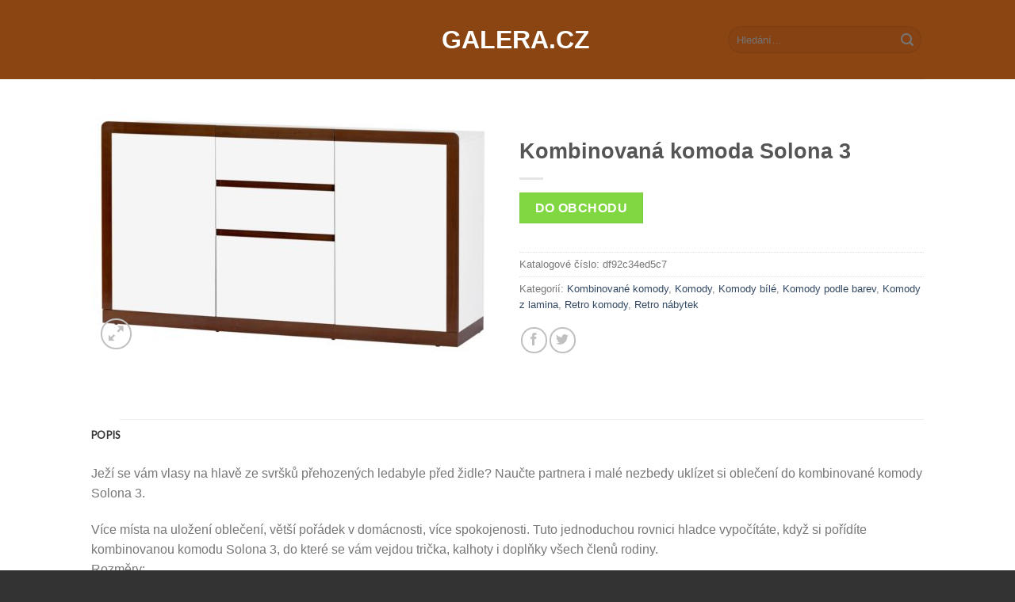

--- FILE ---
content_type: text/html; charset=UTF-8
request_url: https://www.galera.cz/p/kombinovana-komoda-solona-3/
body_size: 27046
content:
<!DOCTYPE html>
<!--[if IE 9 ]> <html lang="cs" class="ie9 loading-site no-js bg-fill"> <![endif]-->
<!--[if IE 8 ]> <html lang="cs" class="ie8 loading-site no-js bg-fill"> <![endif]-->
<!--[if (gte IE 9)|!(IE)]><!--><html lang="cs" class="loading-site no-js bg-fill"> <!--<![endif]-->
<head>
	<meta charset="UTF-8" />
	<link rel="profile" href="https://gmpg.org/xfn/11" />
	<link rel="pingback" href="https://www.galera.cz/xmlrpc.php" />

	<script>(function(html){html.className = html.className.replace(/\bno-js\b/,'js')})(document.documentElement);</script>
<meta name='robots' content='index, follow, max-image-preview:large, max-snippet:-1, max-video-preview:-1' />
<meta name="viewport" content="width=device-width, initial-scale=1, maximum-scale=1" />
	<!-- This site is optimized with the Yoast SEO plugin v21.1 - https://yoast.com/wordpress/plugins/seo/ -->
	<title>Kombinovaná komoda Solona 3 - kvalitní za nízkou cenu | Galera.cz</title>
	<meta name="description" content="Kombinovaná komoda Solona 3 - originální a kvalitní kus nábytku za příznivou cenu. Kombinovaná komoda Solona 3 levně do každého domova!" />
	<link rel="canonical" href="https://www.galera.cz/p/kombinovana-komoda-solona-3/" />
	<meta property="og:locale" content="cs_CZ" />
	<meta property="og:type" content="article" />
	<meta property="og:title" content="Kombinovaná komoda Solona 3 - kvalitní za nízkou cenu | Galera.cz" />
	<meta property="og:description" content="Kombinovaná komoda Solona 3 - originální a kvalitní kus nábytku za příznivou cenu. Kombinovaná komoda Solona 3 levně do každého domova!" />
	<meta property="og:url" content="https://www.galera.cz/p/kombinovana-komoda-solona-3/" />
	<meta property="og:site_name" content="Galera.cz" />
	<meta property="og:image" content="https://www.galera.cz/wp-content/uploads/2017/02/Kombinovaná-komoda-Solona-3.jpeg" />
	<meta property="og:image:width" content="1500" />
	<meta property="og:image:height" content="915" />
	<meta property="og:image:type" content="image/jpeg" />
	<meta name="twitter:card" content="summary_large_image" />
	<meta name="twitter:label1" content="Odhadovaná doba čtení" />
	<meta name="twitter:data1" content="1 minuta" />
	<script type="application/ld+json" class="yoast-schema-graph">{"@context":"https://schema.org","@graph":[{"@type":"WebPage","@id":"https://www.galera.cz/p/kombinovana-komoda-solona-3/","url":"https://www.galera.cz/p/kombinovana-komoda-solona-3/","name":"Kombinovaná komoda Solona 3 - kvalitní za nízkou cenu | Galera.cz","isPartOf":{"@id":"https://www.galera.cz/#website"},"primaryImageOfPage":{"@id":"https://www.galera.cz/p/kombinovana-komoda-solona-3/#primaryimage"},"image":{"@id":"https://www.galera.cz/p/kombinovana-komoda-solona-3/#primaryimage"},"thumbnailUrl":"https://www.galera.cz/wp-content/uploads/2017/02/Kombinovaná-komoda-Solona-3.jpeg","datePublished":"2017-02-13T15:31:49+00:00","dateModified":"2017-02-13T15:31:49+00:00","description":"Kombinovaná komoda Solona 3 - originální a kvalitní kus nábytku za příznivou cenu. Kombinovaná komoda Solona 3 levně do každého domova!","breadcrumb":{"@id":"https://www.galera.cz/p/kombinovana-komoda-solona-3/#breadcrumb"},"inLanguage":"cs","potentialAction":[{"@type":"ReadAction","target":["https://www.galera.cz/p/kombinovana-komoda-solona-3/"]}]},{"@type":"ImageObject","inLanguage":"cs","@id":"https://www.galera.cz/p/kombinovana-komoda-solona-3/#primaryimage","url":"https://www.galera.cz/wp-content/uploads/2017/02/Kombinovaná-komoda-Solona-3.jpeg","contentUrl":"https://www.galera.cz/wp-content/uploads/2017/02/Kombinovaná-komoda-Solona-3.jpeg","width":1500,"height":915,"caption":"Kombinovaná komoda Solona 3"},{"@type":"BreadcrumbList","@id":"https://www.galera.cz/p/kombinovana-komoda-solona-3/#breadcrumb","itemListElement":[{"@type":"ListItem","position":1,"name":"Domů","item":"https://www.galera.cz/"},{"@type":"ListItem","position":2,"name":"Shop","item":"https://www.galera.cz/"},{"@type":"ListItem","position":3,"name":"Kombinovaná komoda Solona 3"}]},{"@type":"WebSite","@id":"https://www.galera.cz/#website","url":"https://www.galera.cz/","name":"Galera.cz","description":"Kvalitní originální nábytek","potentialAction":[{"@type":"SearchAction","target":{"@type":"EntryPoint","urlTemplate":"https://www.galera.cz/?s={search_term_string}"},"query-input":"required name=search_term_string"}],"inLanguage":"cs"}]}</script>
	<!-- / Yoast SEO plugin. -->


<link rel='dns-prefetch' href='//fonts.googleapis.com' />
<link rel="alternate" type="application/rss+xml" title="Galera.cz &raquo; RSS zdroj" href="https://www.galera.cz/feed/" />
<link rel="alternate" type="application/rss+xml" title="Galera.cz &raquo; RSS komentářů" href="https://www.galera.cz/comments/feed/" />
<script type="text/javascript">
window._wpemojiSettings = {"baseUrl":"https:\/\/s.w.org\/images\/core\/emoji\/14.0.0\/72x72\/","ext":".png","svgUrl":"https:\/\/s.w.org\/images\/core\/emoji\/14.0.0\/svg\/","svgExt":".svg","source":{"concatemoji":"https:\/\/www.galera.cz\/wp-includes\/js\/wp-emoji-release.min.js?ver=7c5c773292f14dad748597f42f9c216d"}};
/*! This file is auto-generated */
!function(i,n){var o,s,e;function c(e){try{var t={supportTests:e,timestamp:(new Date).valueOf()};sessionStorage.setItem(o,JSON.stringify(t))}catch(e){}}function p(e,t,n){e.clearRect(0,0,e.canvas.width,e.canvas.height),e.fillText(t,0,0);var t=new Uint32Array(e.getImageData(0,0,e.canvas.width,e.canvas.height).data),r=(e.clearRect(0,0,e.canvas.width,e.canvas.height),e.fillText(n,0,0),new Uint32Array(e.getImageData(0,0,e.canvas.width,e.canvas.height).data));return t.every(function(e,t){return e===r[t]})}function u(e,t,n){switch(t){case"flag":return n(e,"\ud83c\udff3\ufe0f\u200d\u26a7\ufe0f","\ud83c\udff3\ufe0f\u200b\u26a7\ufe0f")?!1:!n(e,"\ud83c\uddfa\ud83c\uddf3","\ud83c\uddfa\u200b\ud83c\uddf3")&&!n(e,"\ud83c\udff4\udb40\udc67\udb40\udc62\udb40\udc65\udb40\udc6e\udb40\udc67\udb40\udc7f","\ud83c\udff4\u200b\udb40\udc67\u200b\udb40\udc62\u200b\udb40\udc65\u200b\udb40\udc6e\u200b\udb40\udc67\u200b\udb40\udc7f");case"emoji":return!n(e,"\ud83e\udef1\ud83c\udffb\u200d\ud83e\udef2\ud83c\udfff","\ud83e\udef1\ud83c\udffb\u200b\ud83e\udef2\ud83c\udfff")}return!1}function f(e,t,n){var r="undefined"!=typeof WorkerGlobalScope&&self instanceof WorkerGlobalScope?new OffscreenCanvas(300,150):i.createElement("canvas"),a=r.getContext("2d",{willReadFrequently:!0}),o=(a.textBaseline="top",a.font="600 32px Arial",{});return e.forEach(function(e){o[e]=t(a,e,n)}),o}function t(e){var t=i.createElement("script");t.src=e,t.defer=!0,i.head.appendChild(t)}"undefined"!=typeof Promise&&(o="wpEmojiSettingsSupports",s=["flag","emoji"],n.supports={everything:!0,everythingExceptFlag:!0},e=new Promise(function(e){i.addEventListener("DOMContentLoaded",e,{once:!0})}),new Promise(function(t){var n=function(){try{var e=JSON.parse(sessionStorage.getItem(o));if("object"==typeof e&&"number"==typeof e.timestamp&&(new Date).valueOf()<e.timestamp+604800&&"object"==typeof e.supportTests)return e.supportTests}catch(e){}return null}();if(!n){if("undefined"!=typeof Worker&&"undefined"!=typeof OffscreenCanvas&&"undefined"!=typeof URL&&URL.createObjectURL&&"undefined"!=typeof Blob)try{var e="postMessage("+f.toString()+"("+[JSON.stringify(s),u.toString(),p.toString()].join(",")+"));",r=new Blob([e],{type:"text/javascript"}),a=new Worker(URL.createObjectURL(r),{name:"wpTestEmojiSupports"});return void(a.onmessage=function(e){c(n=e.data),a.terminate(),t(n)})}catch(e){}c(n=f(s,u,p))}t(n)}).then(function(e){for(var t in e)n.supports[t]=e[t],n.supports.everything=n.supports.everything&&n.supports[t],"flag"!==t&&(n.supports.everythingExceptFlag=n.supports.everythingExceptFlag&&n.supports[t]);n.supports.everythingExceptFlag=n.supports.everythingExceptFlag&&!n.supports.flag,n.DOMReady=!1,n.readyCallback=function(){n.DOMReady=!0}}).then(function(){return e}).then(function(){var e;n.supports.everything||(n.readyCallback(),(e=n.source||{}).concatemoji?t(e.concatemoji):e.wpemoji&&e.twemoji&&(t(e.twemoji),t(e.wpemoji)))}))}((window,document),window._wpemojiSettings);
</script>
<style type="text/css">
img.wp-smiley,
img.emoji {
	display: inline !important;
	border: none !important;
	box-shadow: none !important;
	height: 1em !important;
	width: 1em !important;
	margin: 0 0.07em !important;
	vertical-align: -0.1em !important;
	background: none !important;
	padding: 0 !important;
}
</style>
	<link rel='stylesheet' id='wp-block-library-css' href='https://www.galera.cz/wp-includes/css/dist/block-library/style.min.css?ver=7c5c773292f14dad748597f42f9c216d' type='text/css' media='all' />
<link rel='stylesheet' id='wc-block-vendors-style-css' href='https://www.galera.cz/wp-content/plugins/woocommerce/packages/woocommerce-blocks/build/vendors-style.css?ver=4.0.0' type='text/css' media='all' />
<link rel='stylesheet' id='wc-block-style-css' href='https://www.galera.cz/wp-content/plugins/woocommerce/packages/woocommerce-blocks/build/style.css?ver=4.0.0' type='text/css' media='all' />
<style id='classic-theme-styles-inline-css' type='text/css'>
/*! This file is auto-generated */
.wp-block-button__link{color:#fff;background-color:#32373c;border-radius:9999px;box-shadow:none;text-decoration:none;padding:calc(.667em + 2px) calc(1.333em + 2px);font-size:1.125em}.wp-block-file__button{background:#32373c;color:#fff;text-decoration:none}
</style>
<style id='global-styles-inline-css' type='text/css'>
body{--wp--preset--color--black: #000000;--wp--preset--color--cyan-bluish-gray: #abb8c3;--wp--preset--color--white: #ffffff;--wp--preset--color--pale-pink: #f78da7;--wp--preset--color--vivid-red: #cf2e2e;--wp--preset--color--luminous-vivid-orange: #ff6900;--wp--preset--color--luminous-vivid-amber: #fcb900;--wp--preset--color--light-green-cyan: #7bdcb5;--wp--preset--color--vivid-green-cyan: #00d084;--wp--preset--color--pale-cyan-blue: #8ed1fc;--wp--preset--color--vivid-cyan-blue: #0693e3;--wp--preset--color--vivid-purple: #9b51e0;--wp--preset--gradient--vivid-cyan-blue-to-vivid-purple: linear-gradient(135deg,rgba(6,147,227,1) 0%,rgb(155,81,224) 100%);--wp--preset--gradient--light-green-cyan-to-vivid-green-cyan: linear-gradient(135deg,rgb(122,220,180) 0%,rgb(0,208,130) 100%);--wp--preset--gradient--luminous-vivid-amber-to-luminous-vivid-orange: linear-gradient(135deg,rgba(252,185,0,1) 0%,rgba(255,105,0,1) 100%);--wp--preset--gradient--luminous-vivid-orange-to-vivid-red: linear-gradient(135deg,rgba(255,105,0,1) 0%,rgb(207,46,46) 100%);--wp--preset--gradient--very-light-gray-to-cyan-bluish-gray: linear-gradient(135deg,rgb(238,238,238) 0%,rgb(169,184,195) 100%);--wp--preset--gradient--cool-to-warm-spectrum: linear-gradient(135deg,rgb(74,234,220) 0%,rgb(151,120,209) 20%,rgb(207,42,186) 40%,rgb(238,44,130) 60%,rgb(251,105,98) 80%,rgb(254,248,76) 100%);--wp--preset--gradient--blush-light-purple: linear-gradient(135deg,rgb(255,206,236) 0%,rgb(152,150,240) 100%);--wp--preset--gradient--blush-bordeaux: linear-gradient(135deg,rgb(254,205,165) 0%,rgb(254,45,45) 50%,rgb(107,0,62) 100%);--wp--preset--gradient--luminous-dusk: linear-gradient(135deg,rgb(255,203,112) 0%,rgb(199,81,192) 50%,rgb(65,88,208) 100%);--wp--preset--gradient--pale-ocean: linear-gradient(135deg,rgb(255,245,203) 0%,rgb(182,227,212) 50%,rgb(51,167,181) 100%);--wp--preset--gradient--electric-grass: linear-gradient(135deg,rgb(202,248,128) 0%,rgb(113,206,126) 100%);--wp--preset--gradient--midnight: linear-gradient(135deg,rgb(2,3,129) 0%,rgb(40,116,252) 100%);--wp--preset--font-size--small: 13px;--wp--preset--font-size--medium: 20px;--wp--preset--font-size--large: 36px;--wp--preset--font-size--x-large: 42px;--wp--preset--spacing--20: 0.44rem;--wp--preset--spacing--30: 0.67rem;--wp--preset--spacing--40: 1rem;--wp--preset--spacing--50: 1.5rem;--wp--preset--spacing--60: 2.25rem;--wp--preset--spacing--70: 3.38rem;--wp--preset--spacing--80: 5.06rem;--wp--preset--shadow--natural: 6px 6px 9px rgba(0, 0, 0, 0.2);--wp--preset--shadow--deep: 12px 12px 50px rgba(0, 0, 0, 0.4);--wp--preset--shadow--sharp: 6px 6px 0px rgba(0, 0, 0, 0.2);--wp--preset--shadow--outlined: 6px 6px 0px -3px rgba(255, 255, 255, 1), 6px 6px rgba(0, 0, 0, 1);--wp--preset--shadow--crisp: 6px 6px 0px rgba(0, 0, 0, 1);}:where(.is-layout-flex){gap: 0.5em;}:where(.is-layout-grid){gap: 0.5em;}body .is-layout-flow > .alignleft{float: left;margin-inline-start: 0;margin-inline-end: 2em;}body .is-layout-flow > .alignright{float: right;margin-inline-start: 2em;margin-inline-end: 0;}body .is-layout-flow > .aligncenter{margin-left: auto !important;margin-right: auto !important;}body .is-layout-constrained > .alignleft{float: left;margin-inline-start: 0;margin-inline-end: 2em;}body .is-layout-constrained > .alignright{float: right;margin-inline-start: 2em;margin-inline-end: 0;}body .is-layout-constrained > .aligncenter{margin-left: auto !important;margin-right: auto !important;}body .is-layout-constrained > :where(:not(.alignleft):not(.alignright):not(.alignfull)){max-width: var(--wp--style--global--content-size);margin-left: auto !important;margin-right: auto !important;}body .is-layout-constrained > .alignwide{max-width: var(--wp--style--global--wide-size);}body .is-layout-flex{display: flex;}body .is-layout-flex{flex-wrap: wrap;align-items: center;}body .is-layout-flex > *{margin: 0;}body .is-layout-grid{display: grid;}body .is-layout-grid > *{margin: 0;}:where(.wp-block-columns.is-layout-flex){gap: 2em;}:where(.wp-block-columns.is-layout-grid){gap: 2em;}:where(.wp-block-post-template.is-layout-flex){gap: 1.25em;}:where(.wp-block-post-template.is-layout-grid){gap: 1.25em;}.has-black-color{color: var(--wp--preset--color--black) !important;}.has-cyan-bluish-gray-color{color: var(--wp--preset--color--cyan-bluish-gray) !important;}.has-white-color{color: var(--wp--preset--color--white) !important;}.has-pale-pink-color{color: var(--wp--preset--color--pale-pink) !important;}.has-vivid-red-color{color: var(--wp--preset--color--vivid-red) !important;}.has-luminous-vivid-orange-color{color: var(--wp--preset--color--luminous-vivid-orange) !important;}.has-luminous-vivid-amber-color{color: var(--wp--preset--color--luminous-vivid-amber) !important;}.has-light-green-cyan-color{color: var(--wp--preset--color--light-green-cyan) !important;}.has-vivid-green-cyan-color{color: var(--wp--preset--color--vivid-green-cyan) !important;}.has-pale-cyan-blue-color{color: var(--wp--preset--color--pale-cyan-blue) !important;}.has-vivid-cyan-blue-color{color: var(--wp--preset--color--vivid-cyan-blue) !important;}.has-vivid-purple-color{color: var(--wp--preset--color--vivid-purple) !important;}.has-black-background-color{background-color: var(--wp--preset--color--black) !important;}.has-cyan-bluish-gray-background-color{background-color: var(--wp--preset--color--cyan-bluish-gray) !important;}.has-white-background-color{background-color: var(--wp--preset--color--white) !important;}.has-pale-pink-background-color{background-color: var(--wp--preset--color--pale-pink) !important;}.has-vivid-red-background-color{background-color: var(--wp--preset--color--vivid-red) !important;}.has-luminous-vivid-orange-background-color{background-color: var(--wp--preset--color--luminous-vivid-orange) !important;}.has-luminous-vivid-amber-background-color{background-color: var(--wp--preset--color--luminous-vivid-amber) !important;}.has-light-green-cyan-background-color{background-color: var(--wp--preset--color--light-green-cyan) !important;}.has-vivid-green-cyan-background-color{background-color: var(--wp--preset--color--vivid-green-cyan) !important;}.has-pale-cyan-blue-background-color{background-color: var(--wp--preset--color--pale-cyan-blue) !important;}.has-vivid-cyan-blue-background-color{background-color: var(--wp--preset--color--vivid-cyan-blue) !important;}.has-vivid-purple-background-color{background-color: var(--wp--preset--color--vivid-purple) !important;}.has-black-border-color{border-color: var(--wp--preset--color--black) !important;}.has-cyan-bluish-gray-border-color{border-color: var(--wp--preset--color--cyan-bluish-gray) !important;}.has-white-border-color{border-color: var(--wp--preset--color--white) !important;}.has-pale-pink-border-color{border-color: var(--wp--preset--color--pale-pink) !important;}.has-vivid-red-border-color{border-color: var(--wp--preset--color--vivid-red) !important;}.has-luminous-vivid-orange-border-color{border-color: var(--wp--preset--color--luminous-vivid-orange) !important;}.has-luminous-vivid-amber-border-color{border-color: var(--wp--preset--color--luminous-vivid-amber) !important;}.has-light-green-cyan-border-color{border-color: var(--wp--preset--color--light-green-cyan) !important;}.has-vivid-green-cyan-border-color{border-color: var(--wp--preset--color--vivid-green-cyan) !important;}.has-pale-cyan-blue-border-color{border-color: var(--wp--preset--color--pale-cyan-blue) !important;}.has-vivid-cyan-blue-border-color{border-color: var(--wp--preset--color--vivid-cyan-blue) !important;}.has-vivid-purple-border-color{border-color: var(--wp--preset--color--vivid-purple) !important;}.has-vivid-cyan-blue-to-vivid-purple-gradient-background{background: var(--wp--preset--gradient--vivid-cyan-blue-to-vivid-purple) !important;}.has-light-green-cyan-to-vivid-green-cyan-gradient-background{background: var(--wp--preset--gradient--light-green-cyan-to-vivid-green-cyan) !important;}.has-luminous-vivid-amber-to-luminous-vivid-orange-gradient-background{background: var(--wp--preset--gradient--luminous-vivid-amber-to-luminous-vivid-orange) !important;}.has-luminous-vivid-orange-to-vivid-red-gradient-background{background: var(--wp--preset--gradient--luminous-vivid-orange-to-vivid-red) !important;}.has-very-light-gray-to-cyan-bluish-gray-gradient-background{background: var(--wp--preset--gradient--very-light-gray-to-cyan-bluish-gray) !important;}.has-cool-to-warm-spectrum-gradient-background{background: var(--wp--preset--gradient--cool-to-warm-spectrum) !important;}.has-blush-light-purple-gradient-background{background: var(--wp--preset--gradient--blush-light-purple) !important;}.has-blush-bordeaux-gradient-background{background: var(--wp--preset--gradient--blush-bordeaux) !important;}.has-luminous-dusk-gradient-background{background: var(--wp--preset--gradient--luminous-dusk) !important;}.has-pale-ocean-gradient-background{background: var(--wp--preset--gradient--pale-ocean) !important;}.has-electric-grass-gradient-background{background: var(--wp--preset--gradient--electric-grass) !important;}.has-midnight-gradient-background{background: var(--wp--preset--gradient--midnight) !important;}.has-small-font-size{font-size: var(--wp--preset--font-size--small) !important;}.has-medium-font-size{font-size: var(--wp--preset--font-size--medium) !important;}.has-large-font-size{font-size: var(--wp--preset--font-size--large) !important;}.has-x-large-font-size{font-size: var(--wp--preset--font-size--x-large) !important;}
.wp-block-navigation a:where(:not(.wp-element-button)){color: inherit;}
:where(.wp-block-post-template.is-layout-flex){gap: 1.25em;}:where(.wp-block-post-template.is-layout-grid){gap: 1.25em;}
:where(.wp-block-columns.is-layout-flex){gap: 2em;}:where(.wp-block-columns.is-layout-grid){gap: 2em;}
.wp-block-pullquote{font-size: 1.5em;line-height: 1.6;}
</style>
<link rel='stylesheet' id='photoswipe-css' href='https://www.galera.cz/wp-content/plugins/woocommerce/assets/css/photoswipe/photoswipe.min.css?ver=4.9.5' type='text/css' media='all' />
<link rel='stylesheet' id='photoswipe-default-skin-css' href='https://www.galera.cz/wp-content/plugins/woocommerce/assets/css/photoswipe/default-skin/default-skin.min.css?ver=4.9.5' type='text/css' media='all' />
<style id='woocommerce-inline-inline-css' type='text/css'>
.woocommerce form .form-row .required { visibility: visible; }
</style>
<link rel='stylesheet' id='flatsome-icons-css' href='https://www.galera.cz/wp-content/themes/flatsome/assets/css/fl-icons.css?ver=3.12' type='text/css' media='all' />
<link rel='stylesheet' id='flatsome-main-css' href='https://www.galera.cz/wp-content/themes/flatsome/assets/css/flatsome.css?ver=3.13.1' type='text/css' media='all' />
<link rel='stylesheet' id='flatsome-shop-css' href='https://www.galera.cz/wp-content/themes/flatsome/assets/css/flatsome-shop.css?ver=3.13.1' type='text/css' media='all' />
<link rel='stylesheet' id='flatsome-style-css' href='https://www.galera.cz/wp-content/themes/flatsome-child/style.css?ver=3.0' type='text/css' media='all' />
<link rel='stylesheet' id='flatsome-googlefonts-css' href='//fonts.googleapis.com/css?family=Lato%3Aregular%2Cdefault%7CDancing+Script%3Aregular%2Cdefault&#038;display=swap&#038;ver=3.9' type='text/css' media='all' />
<link rel="https://api.w.org/" href="https://www.galera.cz/wp-json/" /><link rel="alternate" type="application/json" href="https://www.galera.cz/wp-json/wp/v2/product/138573" /><link rel="EditURI" type="application/rsd+xml" title="RSD" href="https://www.galera.cz/xmlrpc.php?rsd" />

<link rel='shortlink' href='https://www.galera.cz/?p=138573' />
<link rel="alternate" type="application/json+oembed" href="https://www.galera.cz/wp-json/oembed/1.0/embed?url=https%3A%2F%2Fwww.galera.cz%2Fp%2Fkombinovana-komoda-solona-3%2F" />
<link rel="alternate" type="text/xml+oembed" href="https://www.galera.cz/wp-json/oembed/1.0/embed?url=https%3A%2F%2Fwww.galera.cz%2Fp%2Fkombinovana-komoda-solona-3%2F&#038;format=xml" />
<script type="text/javascript">
(function(url){
	if(/(?:Chrome\/26\.0\.1410\.63 Safari\/537\.31|WordfenceTestMonBot)/.test(navigator.userAgent)){ return; }
	var addEvent = function(evt, handler) {
		if (window.addEventListener) {
			document.addEventListener(evt, handler, false);
		} else if (window.attachEvent) {
			document.attachEvent('on' + evt, handler);
		}
	};
	var removeEvent = function(evt, handler) {
		if (window.removeEventListener) {
			document.removeEventListener(evt, handler, false);
		} else if (window.detachEvent) {
			document.detachEvent('on' + evt, handler);
		}
	};
	var evts = 'contextmenu dblclick drag dragend dragenter dragleave dragover dragstart drop keydown keypress keyup mousedown mousemove mouseout mouseover mouseup mousewheel scroll'.split(' ');
	var logHuman = function() {
		if (window.wfLogHumanRan) { return; }
		window.wfLogHumanRan = true;
		var wfscr = document.createElement('script');
		wfscr.type = 'text/javascript';
		wfscr.async = true;
		wfscr.src = url + '&r=' + Math.random();
		(document.getElementsByTagName('head')[0]||document.getElementsByTagName('body')[0]).appendChild(wfscr);
		for (var i = 0; i < evts.length; i++) {
			removeEvent(evts[i], logHuman);
		}
	};
	for (var i = 0; i < evts.length; i++) {
		addEvent(evts[i], logHuman);
	}
})('//www.galera.cz/?wordfence_lh=1&hid=A04A4CFF63F1B570D52423345520433D');
</script><style>.bg{opacity: 0; transition: opacity 1s; -webkit-transition: opacity 1s;} .bg-loaded{opacity: 1;}</style><!--[if IE]><link rel="stylesheet" type="text/css" href="https://www.galera.cz/wp-content/themes/flatsome/assets/css/ie-fallback.css"><script src="//cdnjs.cloudflare.com/ajax/libs/html5shiv/3.6.1/html5shiv.js"></script><script>var head = document.getElementsByTagName('head')[0],style = document.createElement('style');style.type = 'text/css';style.styleSheet.cssText = ':before,:after{content:none !important';head.appendChild(style);setTimeout(function(){head.removeChild(style);}, 0);</script><script src="https://www.galera.cz/wp-content/themes/flatsome/assets/libs/ie-flexibility.js"></script><![endif]-->	<noscript><style>.woocommerce-product-gallery{ opacity: 1 !important; }</style></noscript>
	<style id="custom-css" type="text/css">:root {--primary-color: #ffffff;}.sticky-add-to-cart--active, #wrapper,#main,#main.dark{background-color: #FFF}.header-main{height: 100px}#logo img{max-height: 100px}#logo{width:166px;}.header-bottom{min-height: 55px}.header-top{min-height: 30px}.transparent .header-main{height: 30px}.transparent #logo img{max-height: 30px}.has-transparent + .page-title:first-of-type,.has-transparent + #main > .page-title,.has-transparent + #main > div > .page-title,.has-transparent + #main .page-header-wrapper:first-of-type .page-title{padding-top: 80px;}.header.show-on-scroll,.stuck .header-main{height:70px!important}.stuck #logo img{max-height: 70px!important}.search-form{ width: 60%;}.header-bg-color, .header-wrapper {background-color: #8b4513}.header-bottom {background-color: #f1f1f1}.header-main .nav > li > a{line-height: 16px }@media (max-width: 549px) {.header-main{height: 70px}#logo img{max-height: 70px}}/* Color */.accordion-title.active, .has-icon-bg .icon .icon-inner,.logo a, .primary.is-underline, .primary.is-link, .badge-outline .badge-inner, .nav-outline > li.active> a,.nav-outline >li.active > a, .cart-icon strong,[data-color='primary'], .is-outline.primary{color: #ffffff;}/* Color !important */[data-text-color="primary"]{color: #ffffff!important;}/* Background Color */[data-text-bg="primary"]{background-color: #ffffff;}/* Background */.scroll-to-bullets a,.featured-title, .label-new.menu-item > a:after, .nav-pagination > li > .current,.nav-pagination > li > span:hover,.nav-pagination > li > a:hover,.has-hover:hover .badge-outline .badge-inner,button[type="submit"], .button.wc-forward:not(.checkout):not(.checkout-button), .button.submit-button, .button.primary:not(.is-outline),.featured-table .title,.is-outline:hover, .has-icon:hover .icon-label,.nav-dropdown-bold .nav-column li > a:hover, .nav-dropdown.nav-dropdown-bold > li > a:hover, .nav-dropdown-bold.dark .nav-column li > a:hover, .nav-dropdown.nav-dropdown-bold.dark > li > a:hover, .is-outline:hover, .tagcloud a:hover,.grid-tools a, input[type='submit']:not(.is-form), .box-badge:hover .box-text, input.button.alt,.nav-box > li > a:hover,.nav-box > li.active > a,.nav-pills > li.active > a ,.current-dropdown .cart-icon strong, .cart-icon:hover strong, .nav-line-bottom > li > a:before, .nav-line-grow > li > a:before, .nav-line > li > a:before,.banner, .header-top, .slider-nav-circle .flickity-prev-next-button:hover svg, .slider-nav-circle .flickity-prev-next-button:hover .arrow, .primary.is-outline:hover, .button.primary:not(.is-outline), input[type='submit'].primary, input[type='submit'].primary, input[type='reset'].button, input[type='button'].primary, .badge-inner{background-color: #ffffff;}/* Border */.nav-vertical.nav-tabs > li.active > a,.scroll-to-bullets a.active,.nav-pagination > li > .current,.nav-pagination > li > span:hover,.nav-pagination > li > a:hover,.has-hover:hover .badge-outline .badge-inner,.accordion-title.active,.featured-table,.is-outline:hover, .tagcloud a:hover,blockquote, .has-border, .cart-icon strong:after,.cart-icon strong,.blockUI:before, .processing:before,.loading-spin, .slider-nav-circle .flickity-prev-next-button:hover svg, .slider-nav-circle .flickity-prev-next-button:hover .arrow, .primary.is-outline:hover{border-color: #ffffff}.nav-tabs > li.active > a{border-top-color: #ffffff}.widget_shopping_cart_content .blockUI.blockOverlay:before { border-left-color: #ffffff }.woocommerce-checkout-review-order .blockUI.blockOverlay:before { border-left-color: #ffffff }/* Fill */.slider .flickity-prev-next-button:hover svg,.slider .flickity-prev-next-button:hover .arrow{fill: #ffffff;}/* Background Color */[data-icon-label]:after, .secondary.is-underline:hover,.secondary.is-outline:hover,.icon-label,.button.secondary:not(.is-outline),.button.alt:not(.is-outline), .badge-inner.on-sale, .button.checkout, .single_add_to_cart_button, .current .breadcrumb-step{ background-color:#81d742; }[data-text-bg="secondary"]{background-color: #81d742;}/* Color */.secondary.is-underline,.secondary.is-link, .secondary.is-outline,.stars a.active, .star-rating:before, .woocommerce-page .star-rating:before,.star-rating span:before, .color-secondary{color: #81d742}/* Color !important */[data-text-color="secondary"]{color: #81d742!important;}/* Border */.secondary.is-outline:hover{border-color:#81d742}.nav > li > a {font-family:"Lato", sans-serif;}.mobile-sidebar-levels-2 .nav > li > ul > li > a {font-family:"Lato", sans-serif;}.nav > li > a {font-weight: 700;}.mobile-sidebar-levels-2 .nav > li > ul > li > a {font-weight: 700;}.alt-font{font-family: "Dancing Script", sans-serif;}.alt-font{font-weight: 400!important;}.header:not(.transparent) .header-bottom-nav.nav > li > a{color: #ffffff;}a:hover{color: #81d742;}.tagcloud a:hover{border-color: #81d742;background-color: #81d742;}.products.has-equal-box-heights .box-image {padding-top: 125%;}.badge-inner.new-bubble{background-color: #7a9c59}.shop-page-title.featured-title .title-bg{ background-image: url(https://www.galera.cz/wp-content/uploads/2017/02/Kombinovaná-komoda-Solona-3.jpeg)!important;}@media screen and (min-width: 550px){.products .box-vertical .box-image{min-width: 247px!important;width: 247px!important;}}.footer-1{background-color: #fff}.footer-2{background-color: #777}.absolute-footer, html{background-color: #333}/* Custom CSS */.woocommerce-breadcrumb {visibility:hidden}.label-new.menu-item > a:after{content:"New";}.label-hot.menu-item > a:after{content:"Hot";}.label-sale.menu-item > a:after{content:"Sale";}.label-popular.menu-item > a:after{content:"Popular";}</style></head>

<body class="product-template-default single single-product postid-138573 theme-flatsome woocommerce woocommerce-page woocommerce-no-js full-width bg-fill lightbox nav-dropdown-has-arrow nav-dropdown-has-shadow nav-dropdown-has-border">


<a class="skip-link screen-reader-text" href="#main">Skip to content</a>

<div id="wrapper">

	
	<header id="header" class="header has-sticky sticky-jump">
		<div class="header-wrapper">
			<div id="masthead" class="header-main show-logo-center">
      <div class="header-inner flex-row container logo-center medium-logo-center" role="navigation">

          <!-- Logo -->
          <div id="logo" class="flex-col logo">
            <!-- Header logo -->
<a href="https://www.galera.cz/" title="Galera.cz - Kvalitní originální nábytek" rel="home">
    Galera.cz</a>
          </div>

          <!-- Mobile Left Elements -->
          <div class="flex-col show-for-medium flex-left">
            <ul class="mobile-nav nav nav-left ">
                          </ul>
          </div>

          <!-- Left Elements -->
          <div class="flex-col hide-for-medium flex-left
            ">
            <ul class="header-nav header-nav-main nav nav-left  nav-uppercase" >
                          </ul>
          </div>

          <!-- Right Elements -->
          <div class="flex-col hide-for-medium flex-right">
            <ul class="header-nav header-nav-main nav nav-right  nav-uppercase">
              <li class="header-search-form search-form html relative has-icon">
	<div class="header-search-form-wrapper">
		<div class="searchform-wrapper ux-search-box relative form-flat is-normal"><form role="search" method="get" class="searchform" action="https://www.galera.cz/">
	<div class="flex-row relative">
						<div class="flex-col flex-grow">
			<label class="screen-reader-text" for="woocommerce-product-search-field-0">Hledat:</label>
			<input type="search" id="woocommerce-product-search-field-0" class="search-field mb-0" placeholder="Hledání&hellip;" value="" name="s" />
			<input type="hidden" name="post_type" value="product" />
					</div>
		<div class="flex-col">
			<button type="submit" value="Hledat" class="ux-search-submit submit-button secondary button icon mb-0" aria-label="Submit">
				<i class="icon-search" ></i>			</button>
		</div>
	</div>
	<div class="live-search-results text-left z-top"></div>
</form>
</div>	</div>
</li>            </ul>
          </div>

          <!-- Mobile Right Elements -->
          <div class="flex-col show-for-medium flex-right">
            <ul class="mobile-nav nav nav-right ">
                          </ul>
          </div>

      </div>
     
            <div class="container"><div class="top-divider full-width"></div></div>
      </div><div id="wide-nav" class="header-bottom wide-nav show-for-medium">
    <div class="flex-row container">

            
            
            
                          <div class="flex-col show-for-medium flex-grow">
                  <ul class="nav header-bottom-nav nav-center mobile-nav  nav-uppercase">
                      <li class="header-search-form search-form html relative has-icon">
	<div class="header-search-form-wrapper">
		<div class="searchform-wrapper ux-search-box relative form-flat is-normal"><form role="search" method="get" class="searchform" action="https://www.galera.cz/">
	<div class="flex-row relative">
						<div class="flex-col flex-grow">
			<label class="screen-reader-text" for="woocommerce-product-search-field-1">Hledat:</label>
			<input type="search" id="woocommerce-product-search-field-1" class="search-field mb-0" placeholder="Hledání&hellip;" value="" name="s" />
			<input type="hidden" name="post_type" value="product" />
					</div>
		<div class="flex-col">
			<button type="submit" value="Hledat" class="ux-search-submit submit-button secondary button icon mb-0" aria-label="Submit">
				<i class="icon-search" ></i>			</button>
		</div>
	</div>
	<div class="live-search-results text-left z-top"></div>
</form>
</div>	</div>
</li>                  </ul>
              </div>
            
    </div>
</div>

<div class="header-bg-container fill"><div class="header-bg-image fill"></div><div class="header-bg-color fill"></div></div>		</div>
	</header>

	
	<main id="main" class="">

	<div class="shop-container">
		
			<div class="container">
	<div class="woocommerce-notices-wrapper"></div></div>
<div id="product-138573" class="product type-product post-138573 status-publish first instock product_cat-kombinovane-komody product_cat-komody product_cat-komody-bile product_cat-komody-podle-barev product_cat-komody-z-lamina product_cat-retro-komody product_cat-retro-nabytek has-post-thumbnail product-type-external">
	<div class="product-container">
  <div class="product-main">
    <div class="row content-row mb-0">

    	<div class="product-gallery large-6 col">
    	
<div class="product-images relative mb-half has-hover woocommerce-product-gallery woocommerce-product-gallery--with-images woocommerce-product-gallery--columns-4 images" data-columns="4">

  <div class="badge-container is-larger absolute left top z-1">
</div>
  <div class="image-tools absolute top show-on-hover right z-3">
      </div>

  <figure class="woocommerce-product-gallery__wrapper product-gallery-slider slider slider-nav-small mb-half"
        data-flickity-options='{
                "cellAlign": "center",
                "wrapAround": true,
                "autoPlay": false,
                "prevNextButtons":true,
                "adaptiveHeight": true,
                "imagesLoaded": true,
                "lazyLoad": 1,
                "dragThreshold" : 15,
                "pageDots": false,
                "rightToLeft": false       }'>
    <div data-thumb="https://www.galera.cz/wp-content/uploads/2017/02/Kombinovaná-komoda-Solona-3-100x100.jpeg" class="woocommerce-product-gallery__image slide first"><a href="https://www.galera.cz/wp-content/uploads/2017/02/Kombinovaná-komoda-Solona-3.jpeg"><img width="510" height="311" src="https://www.galera.cz/wp-content/uploads/2017/02/Kombinovaná-komoda-Solona-3-510x311.jpeg" class="wp-post-image skip-lazy" alt="Kombinovaná komoda Solona 3" decoding="async" title="Kombinovaná komoda Solona 3" data-caption="Kombinovaná komoda Solona 3" data-src="https://www.galera.cz/wp-content/uploads/2017/02/Kombinovaná-komoda-Solona-3.jpeg" data-large_image="https://www.galera.cz/wp-content/uploads/2017/02/Kombinovaná-komoda-Solona-3.jpeg" data-large_image_width="1500" data-large_image_height="915" loading="lazy" srcset="https://www.galera.cz/wp-content/uploads/2017/02/Kombinovaná-komoda-Solona-3-510x311.jpeg 510w, https://www.galera.cz/wp-content/uploads/2017/02/Kombinovaná-komoda-Solona-3-300x183.jpeg 300w, https://www.galera.cz/wp-content/uploads/2017/02/Kombinovaná-komoda-Solona-3-768x468.jpeg 768w, https://www.galera.cz/wp-content/uploads/2017/02/Kombinovaná-komoda-Solona-3-1024x625.jpeg 1024w, https://www.galera.cz/wp-content/uploads/2017/02/Kombinovaná-komoda-Solona-3.jpeg 1500w" sizes="(max-width: 510px) 100vw, 510px" /></a></div>  </figure>

  <div class="image-tools absolute bottom left z-3">
        <a href="#product-zoom" class="zoom-button button is-outline circle icon tooltip hide-for-small" title="Zoom">
      <i class="icon-expand" ></i>    </a>
   </div>
</div>

    	</div>

    	<div class="product-info summary col-fit col entry-summary product-summary">

    		<nav class="woocommerce-breadcrumb breadcrumbs uppercase"><a href="https://www.galera.cz">Domů</a> <span class="divider">&#47;</span> <a href="https://www.galera.cz/retro-nabytek">Retro nábytek</a> <span class="divider">&#47;</span> <a href="https://www.galera.cz/retro-komody">Retro komody</a></nav><h1 class="product-title product_title entry-title">
	Kombinovaná komoda Solona 3</h1>

	<div class="is-divider small"></div>
 
<form class="cart" action="https://www.galera.cz/odkaz/retro-nabytek" method="get">
	
	<button type="submit" class="single_add_to_cart_button button alt">Do obchodu</button>

	
	</form>

<div class="product_meta">

	
	
		<span class="sku_wrapper">Katalogové číslo: <span class="sku">df92c34ed5c7</span></span>

	
	<span class="posted_in">Kategorií: <a href="https://www.galera.cz/kombinovane-komody" rel="tag">Kombinované komody</a>, <a href="https://www.galera.cz/komody" rel="tag">Komody</a>, <a href="https://www.galera.cz/komody-bile" rel="tag">Komody bílé</a>, <a href="https://www.galera.cz/komody-podle-barev" rel="tag">Komody podle barev</a>, <a href="https://www.galera.cz/komody-z-lamina" rel="tag">Komody z lamina</a>, <a href="https://www.galera.cz/retro-komody" rel="tag">Retro komody</a>, <a href="https://www.galera.cz/retro-nabytek" rel="tag">Retro nábytek</a></span>
	
	
</div>
<div class="social-icons share-icons share-row relative" ><a href="//www.facebook.com/sharer.php?u=https://www.galera.cz/p/kombinovana-komoda-solona-3/" data-label="Facebook" onclick="window.open(this.href,this.title,'width=500,height=500,top=300px,left=300px');  return false;" rel="noopener noreferrer nofollow" target="_blank" class="icon button circle is-outline tooltip facebook" title="Share on Facebook"><i class="icon-facebook" ></i></a><a href="//twitter.com/share?url=https://www.galera.cz/p/kombinovana-komoda-solona-3/" onclick="window.open(this.href,this.title,'width=500,height=500,top=300px,left=300px');  return false;" rel="noopener noreferrer nofollow" target="_blank" class="icon button circle is-outline tooltip twitter" title="Share on Twitter"><i class="icon-twitter" ></i></a></div>
    	</div>

    	<div id="product-sidebar" class="mfp-hide">
    		<div class="sidebar-inner">
    			<aside id="woocommerce_product_categories-2" class="widget woocommerce widget_product_categories"><span class="widget-title shop-sidebar">Kategorie produktů</span><div class="is-divider small"></div><ul class="product-categories"><li class="cat-item cat-item-10 cat-parent"><a href="https://www.galera.cz/akce-a-slevy">Akce a slevy</a><ul class='children'>
<li class="cat-item cat-item-593"><a href="https://www.galera.cz/bila-perla-mezi-kuchynemi">Bílá perla mezi kuchyněmi</a></li>
<li class="cat-item cat-item-599"><a href="https://www.galera.cz/cerna-slusi-vsem">Černá sluší všem</a></li>
<li class="cat-item cat-item-445"><a href="https://www.galera.cz/darkove-poukazy">Dárkové poukazy</a></li>
<li class="cat-item cat-item-291"><a href="https://www.galera.cz/detske-pokoje-akce">Dětské pokoje akce</a></li>
<li class="cat-item cat-item-60"><a href="https://www.galera.cz/detsky-nabytek-akce">Dětský nábytek akce</a></li>
<li class="cat-item cat-item-592"><a href="https://www.galera.cz/dostupne-skvosty">Dostupné skvosty</a></li>
<li class="cat-item cat-item-604"><a href="https://www.galera.cz/hello-yellow">Hello yellow!</a></li>
<li class="cat-item cat-item-111"><a href="https://www.galera.cz/kancelarsky-nabytek-akce">Kancelářský nábytek akce</a></li>
<li class="cat-item cat-item-46"><a href="https://www.galera.cz/knihovny-regaly-a-police-akce">Knihovny, regály a police akce</a></li>
<li class="cat-item cat-item-295"><a href="https://www.galera.cz/komody-akce">Komody akce</a></li>
<li class="cat-item cat-item-468"><a href="https://www.galera.cz/koupelnovy-nabytek-akce">Koupelnový nábytek akce</a></li>
<li class="cat-item cat-item-313"><a href="https://www.galera.cz/kresla-akce">Křesla akce</a></li>
<li class="cat-item cat-item-252"><a href="https://www.galera.cz/kuchynsky-nabytek-akce">Kuchyňský nábytek akce</a></li>
<li class="cat-item cat-item-104"><a href="https://www.galera.cz/loznice-akce">Ložnice akce</a></li>
<li class="cat-item cat-item-332"><a href="https://www.galera.cz/matrace-a-rosty-akce">Matrace a rošty akce</a></li>
<li class="cat-item cat-item-288"><a href="https://www.galera.cz/novinky">Novinky</a></li>
<li class="cat-item cat-item-103"><a href="https://www.galera.cz/obyvaci-sestavy-a-steny-akce">Obývací sestavy a stěny akce</a></li>
<li class="cat-item cat-item-183"><a href="https://www.galera.cz/pohovky-akce">Pohovky akce</a></li>
<li class="cat-item cat-item-497"><a href="https://www.galera.cz/postele-akce">Postele akce</a></li>
<li class="cat-item cat-item-596"><a href="https://www.galera.cz/pracovna-kde-vzniknou-uspesna-dila">Pracovna, kde vzniknou úspěšná díla</a></li>
<li class="cat-item cat-item-99"><a href="https://www.galera.cz/predsine-a-chodby-akce">Předsíně a chodby akce</a></li>
<li class="cat-item cat-item-566"><a href="https://www.galera.cz/retro-nabytek-akce">Retro nábytek akce</a></li>
<li class="cat-item cat-item-396"><a href="https://www.galera.cz/rustikalni-nabytek-akce">Rustikální nábytek akce</a></li>
<li class="cat-item cat-item-175"><a href="https://www.galera.cz/sedaci-soupravy-akce">Sedací soupravy akce</a></li>
<li class="cat-item cat-item-201"><a href="https://www.galera.cz/sedaci-vaky-a-pytle-akce">Sedací vaky a pytle akce</a></li>
<li class="cat-item cat-item-341"><a href="https://www.galera.cz/skandinavsky-nabytek-akce">Skandinávský nábytek akce</a></li>
<li class="cat-item cat-item-136"><a href="https://www.galera.cz/skrine-a-skrinky-akce">Skříně a skříňky akce</a></li>
<li class="cat-item cat-item-11"><a href="https://www.galera.cz/stoly-a-stolky-akce">Stoly a stolky akce</a></li>
<li class="cat-item cat-item-101"><a href="https://www.galera.cz/studentske-pokoje-akce">Studentské pokoje akce</a></li>
<li class="cat-item cat-item-270"><a href="https://www.galera.cz/taburety-akce">Taburety akce</a></li>
<li class="cat-item cat-item-466 cat-parent"><a href="https://www.galera.cz/tematicka-akce">Tematická akce</a>	<ul class='children'>
<li class="cat-item cat-item-544"><a href="https://www.galera.cz/back-to-school">Back to school</a></li>
<li class="cat-item cat-item-507"><a href="https://www.galera.cz/doba-drevena">Doba dřevěná</a></li>
<li class="cat-item cat-item-479"><a href="https://www.galera.cz/hra-o-truny">Hra o trůny</a></li>
<li class="cat-item cat-item-436"><a href="https://www.galera.cz/nakup-mesice">Nákup měsíce</a></li>
<li class="cat-item cat-item-538"><a href="https://www.galera.cz/seda-zona">Šedá zóna</a></li>
<li class="cat-item cat-item-490"><a href="https://www.galera.cz/vesaky-nemy-sluha">Věšáky němý sluha</a></li>
<li class="cat-item cat-item-532"><a href="https://www.galera.cz/zaostreno-na-predsin">Zaostřeno na předsíň</a></li>
	</ul>
</li>
<li class="cat-item cat-item-552"><a href="https://www.galera.cz/to-je-ale-bejvak">To je ale bejvák!</a></li>
<li class="cat-item cat-item-467"><a href="https://www.galera.cz/ulozne-prostory-akce">Úložné prostory akce</a></li>
<li class="cat-item cat-item-547"><a href="https://www.galera.cz/vas-soukromy-raj">Váš soukromý ráj</a></li>
<li class="cat-item cat-item-594 cat-parent"><a href="https://www.galera.cz/vyprodej">Výprodej</a>	<ul class='children'>
<li class="cat-item cat-item-602"><a href="https://www.galera.cz/nabytek-ve-vyprodeji-podle-mistnosti">Nábytek ve výprodeji podle místnosti</a></li>
<li class="cat-item cat-item-597 cat-parent"><a href="https://www.galera.cz/nabytek-ve-vyprodeji-podle-typu">Nábytek ve výprodeji podle typu</a>		<ul class='children'>
<li class="cat-item cat-item-601"><a href="https://www.galera.cz/jidelni-a-barove-zidle-vyprodej">Jídelní a barové židle výprodej</a></li>
<li class="cat-item cat-item-603"><a href="https://www.galera.cz/kuchyne-a-jidelny-vyprodej">Kuchyně a jídelny výprodej</a></li>
<li class="cat-item cat-item-598"><a href="https://www.galera.cz/pohovky-vyprodej">Pohovky výprodej</a></li>
<li class="cat-item cat-item-595"><a href="https://www.galera.cz/sedaci-soupravy-vyprodej">Sedací soupravy výprodej</a></li>
<li class="cat-item cat-item-600"><a href="https://www.galera.cz/zidle-a-stolicky-vyprodej">Židle a stoličky výprodej</a></li>
		</ul>
</li>
	</ul>
</li>
<li class="cat-item cat-item-365"><a href="https://www.galera.cz/zahradni-nabytek-akce">Zahradní nábytek akce</a></li>
<li class="cat-item cat-item-137"><a href="https://www.galera.cz/zrcadla-akce">Zrcadla akce</a></li>
</ul>
</li>
<li class="cat-item cat-item-143"><a href="https://www.galera.cz/bytove-doplnky-a-dekorace">Bytové doplňky a dekorace</a></li>
<li class="cat-item cat-item-105 cat-parent"><a href="https://www.galera.cz/detske-pokoje">Dětské pokoje</a><ul class='children'>
<li class="cat-item cat-item-157"><a href="https://www.galera.cz/barevne-detske-pokoje">Barevné dětské pokoje</a></li>
<li class="cat-item cat-item-449"><a href="https://www.galera.cz/detske-pokoje-sestavy">Dětské pokoje – sestavy</a></li>
<li class="cat-item cat-item-476"><a href="https://www.galera.cz/detske-pokoje-pro-dva">Dětské pokoje pro dva</a></li>
<li class="cat-item cat-item-159"><a href="https://www.galera.cz/detske-pokoje-pro-holky">Dětské pokoje pro holky</a></li>
<li class="cat-item cat-item-161"><a href="https://www.galera.cz/detske-pokoje-pro-kluky">Dětské pokoje pro kluky</a></li>
<li class="cat-item cat-item-158"><a href="https://www.galera.cz/detske-pokoje-z-lamina">Dětské pokoje z lamina</a></li>
<li class="cat-item cat-item-290"><a href="https://www.galera.cz/detske-pokoje-z-masivu">Dětské pokoje z masivu</a></li>
<li class="cat-item cat-item-162"><a href="https://www.galera.cz/detsky-pokoj-inspirace">Dětský pokoj inspirace</a></li>
<li class="cat-item cat-item-160"><a href="https://www.galera.cz/levne-detske-pokoje">Levné dětské pokoje</a></li>
<li class="cat-item cat-item-106"><a href="https://www.galera.cz/moderni-detske-pokoje">Moderní dětské pokoje</a></li>
<li class="cat-item cat-item-453"><a href="https://www.galera.cz/pokoje-pro-miminka">Pokoje pro miminka</a></li>
</ul>
</li>
<li class="cat-item cat-item-58 cat-parent"><a href="https://www.galera.cz/detsky-nabytek">Dětský nábytek</a><ul class='children'>
<li class="cat-item cat-item-59 cat-parent"><a href="https://www.galera.cz/detska-kresla">Dětská křesla</a>	<ul class='children'>
<li class="cat-item cat-item-581"><a href="https://www.galera.cz/detska-skladaci-kresilka">Dětská skládací křesílka</a></li>
	</ul>
</li>
<li class="cat-item cat-item-170"><a href="https://www.galera.cz/detske-komody">Dětské komody</a></li>
<li class="cat-item cat-item-448"><a href="https://www.galera.cz/detske-konferencni-a-odkladaci-stolky">Dětské konferenční a odkládací stolky</a></li>
<li class="cat-item cat-item-173"><a href="https://www.galera.cz/detske-nocni-stolky">Dětské noční stolky</a></li>
<li class="cat-item cat-item-192"><a href="https://www.galera.cz/detske-pohovky">Dětské pohovky</a></li>
<li class="cat-item cat-item-140"><a href="https://www.galera.cz/detske-police-a-policky">Dětské police a poličky</a></li>
<li class="cat-item cat-item-151 cat-parent"><a href="https://www.galera.cz/detske-postele">Dětské postele</a>	<ul class='children'>
<li class="cat-item cat-item-360"><a href="https://www.galera.cz/detske-auto-postele">Dětské auto postele</a></li>
<li class="cat-item cat-item-238"><a href="https://www.galera.cz/detske-patrove-postele">Dětské patrové postele</a></li>
<li class="cat-item cat-item-152"><a href="https://www.galera.cz/detske-postele-s-uloznym-prostorem">Dětské postele s úložným prostorem</a></li>
<li class="cat-item cat-item-283"><a href="https://www.galera.cz/detske-postele-se-zabranou">Dětské postele se zábranou</a></li>
<li class="cat-item cat-item-153"><a href="https://www.galera.cz/detske-postele-z-lamina">Dětské postele z lamina</a></li>
<li class="cat-item cat-item-237"><a href="https://www.galera.cz/detske-postele-z-masivu">Dětské postele z masivu</a></li>
<li class="cat-item cat-item-311"><a href="https://www.galera.cz/jednoluzkove-postele-pro-deti">Jednolůžkové postele pro děti</a></li>
<li class="cat-item cat-item-301"><a href="https://www.galera.cz/zabrany-na-detske-postele">Zábrany na dětské postele</a></li>
	</ul>
</li>
<li class="cat-item cat-item-293 cat-parent"><a href="https://www.galera.cz/detske-postylky">Dětské postýlky</a>	<ul class='children'>
<li class="cat-item cat-item-294"><a href="https://www.galera.cz/detske-postylky-z-lamina">Dětské postýlky z lamina</a></li>
	</ul>
</li>
<li class="cat-item cat-item-191 cat-parent"><a href="https://www.galera.cz/detske-psaci-stoly">Dětské psací stoly</a>	<ul class='children'>
<li class="cat-item cat-item-457"><a href="https://www.galera.cz/detske-psaci-stoly-z-lamina">Dětské psací stoly z lamina</a></li>
<li class="cat-item cat-item-543"><a href="https://www.galera.cz/detske-psaci-stoly-z-masivu">Dětské psací stoly z masivu</a></li>
	</ul>
</li>
<li class="cat-item cat-item-126"><a href="https://www.galera.cz/detske-regaly-a-regalove-skrine">Dětské regály a regálové skříně</a></li>
<li class="cat-item cat-item-168 cat-parent"><a href="https://www.galera.cz/detske-skrine">Dětské skříně</a>	<ul class='children'>
<li class="cat-item cat-item-441"><a href="https://www.galera.cz/detske-rohove-skrine">Dětské rohové skříně</a></li>
	</ul>
</li>
<li class="cat-item cat-item-433"><a href="https://www.galera.cz/detske-steny">Dětské stěny</a></li>
<li class="cat-item cat-item-493 cat-parent"><a href="https://www.galera.cz/detske-ulozne-boxy-na-hracky">Dětské úložné boxy na hračky</a>	<ul class='children'>
<li class="cat-item cat-item-548"><a href="https://www.galera.cz/detske-truhly-na-hracky">Dětské truhly na hračky</a></li>
	</ul>
</li>
<li class="cat-item cat-item-522"><a href="https://www.galera.cz/detske-vesaky">Dětské věšáky</a></li>
<li class="cat-item cat-item-276"><a href="https://www.galera.cz/detske-zidle-a-stolicky">Dětské židle a stoličky</a></li>
<li class="cat-item cat-item-484"><a href="https://www.galera.cz/detske-zidle-k-psacimu-stolu">Dětské židle k psacímu stolu</a></li>
<li class="cat-item cat-item-274 cat-parent"><a href="https://www.galera.cz/detsky-jidelni-nabytek">Dětský jídelní nábytek</a>	<ul class='children'>
<li class="cat-item cat-item-278"><a href="https://www.galera.cz/detske-jidelni-sety">Dětské jídelní sety</a></li>
<li class="cat-item cat-item-277"><a href="https://www.galera.cz/detske-jidelni-stoly">Dětské jídelní stoly</a></li>
<li class="cat-item cat-item-275 cat-parent"><a href="https://www.galera.cz/detske-jidelni-zidle">Dětské jídelní židle</a>		<ul class='children'>
<li class="cat-item cat-item-513"><a href="https://www.galera.cz/detske-jidelni-zidlicky">Dětské jídelní židličky</a></li>
		</ul>
</li>
	</ul>
</li>
<li class="cat-item cat-item-163 cat-parent"><a href="https://www.galera.cz/detsky-systemovy-nabytek">Dětský systémový nábytek</a>	<ul class='children'>
<li class="cat-item cat-item-164"><a href="https://www.galera.cz/system-adela">Systém Adéla</a></li>
<li class="cat-item cat-item-546"><a href="https://www.galera.cz/system-blox">System Blox</a></li>
<li class="cat-item cat-item-171"><a href="https://www.galera.cz/system-liana">Systém Liana</a></li>
<li class="cat-item cat-item-186"><a href="https://www.galera.cz/system-tereza">Systém Tereza</a></li>
	</ul>
</li>
<li class="cat-item cat-item-542"><a href="https://www.galera.cz/doplnky-k-detskemu-nabytku">Doplňky k dětskému nábytku</a></li>
<li class="cat-item cat-item-125"><a href="https://www.galera.cz/kontejnery-k-detskym-psacim-stolum">Kontejnery k dětským psacím stolům</a></li>
<li class="cat-item cat-item-299 cat-parent"><a href="https://www.galera.cz/prebalovaci-pulty-komody-a-stoly">Přebalovací pulty, komody a stoly</a>	<ul class='children'>
<li class="cat-item cat-item-300"><a href="https://www.galera.cz/prebalovaci-podlozky-a-ramy">Přebalovací podložky a rámy</a></li>
	</ul>
</li>
<li class="cat-item cat-item-508 cat-parent"><a href="https://www.galera.cz/rostouci-nabytek-pro-deti">Rostoucí nábytek pro děti</a>	<ul class='children'>
<li class="cat-item cat-item-509"><a href="https://www.galera.cz/detske-rostouci-psaci-stoly">Dětské rostoucí psací stoly</a></li>
	</ul>
</li>
</ul>
</li>
<li class="cat-item cat-item-84 cat-parent"><a href="https://www.galera.cz/kancelarsky-nabytek">Kancelářský nábytek</a><ul class='children'>
<li class="cat-item cat-item-139"><a href="https://www.galera.cz/kancelarske-doplnky">Kancelářské doplňky</a></li>
<li class="cat-item cat-item-123"><a href="https://www.galera.cz/kancelarske-komody-a-skrinky">Kancelářské komody a skříňky</a></li>
<li class="cat-item cat-item-113"><a href="https://www.galera.cz/kancelarske-sestavy">Kancelářské sestavy</a></li>
<li class="cat-item cat-item-94"><a href="https://www.galera.cz/kancelarske-skrine-a-regaly">Kancelářské skříně a regály</a></li>
<li class="cat-item cat-item-110"><a href="https://www.galera.cz/kancelarske-steny-a-panely">Kancelářské stěny a panely</a></li>
<li class="cat-item cat-item-85"><a href="https://www.galera.cz/kancelarske-stoly">Kancelářské stoly</a></li>
<li class="cat-item cat-item-419 cat-parent"><a href="https://www.galera.cz/kancelarske-zidle-a-kresla">Kancelářské židle a křesla</a>	<ul class='children'>
<li class="cat-item cat-item-421"><a href="https://www.galera.cz/kancelarska-kresla">Kancelářská křesla</a></li>
<li class="cat-item cat-item-420"><a href="https://www.galera.cz/konferencni-zidle">Konferenční židle</a></li>
<li class="cat-item cat-item-483"><a href="https://www.galera.cz/levne-kancelarske-zidle">Levné kancelářské židle</a></li>
	</ul>
</li>
<li class="cat-item cat-item-109"><a href="https://www.galera.cz/pracovny">Pracovny</a></li>
</ul>
</li>
<li class="cat-item cat-item-39 cat-parent"><a href="https://www.galera.cz/knihovny-regaly-a-police">Knihovny, regály a police</a><ul class='children'>
<li class="cat-item cat-item-93"><a href="https://www.galera.cz/nabytek-do-knihovny">Nábytek do knihovny</a></li>
<li class="cat-item cat-item-48 cat-parent"><a href="https://www.galera.cz/police-a-policky">Police a poličky</a>	<ul class='children'>
<li class="cat-item cat-item-144"><a href="https://www.galera.cz/nastenne-police">Nástěnné police</a></li>
	</ul>
</li>
<li class="cat-item cat-item-96"><a href="https://www.galera.cz/policove-regaly">Policové regály</a></li>
</ul>
</li>
<li class="cat-item cat-item-30 cat-parent"><a href="https://www.galera.cz/komody">Komody</a><ul class='children'>
<li class="cat-item cat-item-194"><a href="https://www.galera.cz/kombinovane-komody">Kombinované komody</a></li>
<li class="cat-item cat-item-322"><a href="https://www.galera.cz/komody-do-loznice">Komody do ložnice</a></li>
<li class="cat-item cat-item-33 cat-parent"><a href="https://www.galera.cz/komody-podle-barev">Komody podle barev</a>	<ul class='children'>
<li class="cat-item cat-item-226"><a href="https://www.galera.cz/komody-bile">Komody bílé</a></li>
<li class="cat-item cat-item-348"><a href="https://www.galera.cz/komody-borovice">Komody borovice</a></li>
<li class="cat-item cat-item-347"><a href="https://www.galera.cz/komody-buk">Komody buk</a></li>
<li class="cat-item cat-item-37"><a href="https://www.galera.cz/komody-cerne">Komody černé</a></li>
<li class="cat-item cat-item-228"><a href="https://www.galera.cz/komody-dub">Komody dub</a></li>
<li class="cat-item cat-item-42"><a href="https://www.galera.cz/komody-dub-sonoma">Komody dub sonoma</a></li>
<li class="cat-item cat-item-224"><a href="https://www.galera.cz/komody-jasan">Komody jasan</a></li>
<li class="cat-item cat-item-473"><a href="https://www.galera.cz/komody-javor">Komody javor</a></li>
<li class="cat-item cat-item-398"><a href="https://www.galera.cz/komody-kastan">Komody kaštan</a></li>
<li class="cat-item cat-item-397"><a href="https://www.galera.cz/komody-olse">Komody olše</a></li>
<li class="cat-item cat-item-225"><a href="https://www.galera.cz/komody-orech">Komody ořech</a></li>
<li class="cat-item cat-item-553"><a href="https://www.galera.cz/komody-svestka">Komody švestka</a></li>
<li class="cat-item cat-item-404"><a href="https://www.galera.cz/komody-tresen">Komody třešeň</a></li>
<li class="cat-item cat-item-34"><a href="https://www.galera.cz/komody-wenge">Komody wenge</a></li>
	</ul>
</li>
<li class="cat-item cat-item-31"><a href="https://www.galera.cz/komody-z-lamina">Komody z lamina</a></li>
<li class="cat-item cat-item-296"><a href="https://www.galera.cz/komody-z-masivu">Komody z masivu</a></li>
<li class="cat-item cat-item-32"><a href="https://www.galera.cz/levne-komody">Levné komody</a></li>
<li class="cat-item cat-item-116"><a href="https://www.galera.cz/pradelniky">Prádelníky</a></li>
<li class="cat-item cat-item-193"><a href="https://www.galera.cz/prosklene-komody">Prosklené komody</a></li>
<li class="cat-item cat-item-41"><a href="https://www.galera.cz/suplikove-komody">Šuplíkové komody</a></li>
</ul>
</li>
<li class="cat-item cat-item-239 cat-parent"><a href="https://www.galera.cz/koupelnovy-nabytek">Koupelnový nábytek</a><ul class='children'>
<li class="cat-item cat-item-409 cat-parent"><a href="https://www.galera.cz/koupelnove-skrinky">Koupelnové skříňky</a>	<ul class='children'>
<li class="cat-item cat-item-413"><a href="https://www.galera.cz/dolni-koupelnove-skrinky">Dolní koupelnové skříňky</a></li>
<li class="cat-item cat-item-410"><a href="https://www.galera.cz/horni-koupelnove-skrinky">Horní koupelnové skříňky</a></li>
<li class="cat-item cat-item-591"><a href="https://www.galera.cz/koupelnove-skrinky-se-zrcadlem">Koupelnové skříňky se zrcadlem</a></li>
<li class="cat-item cat-item-412"><a href="https://www.galera.cz/skrinky-s-umyvadlem">Skříňky s umyvadlem</a></li>
<li class="cat-item cat-item-415"><a href="https://www.galera.cz/vysoke-koupelnove-skrinky">Vysoké koupelnové skříňky</a></li>
<li class="cat-item cat-item-411"><a href="https://www.galera.cz/zavesne-skrinky-do-koupelny">Závěsné skříňky do koupelny</a></li>
	</ul>
</li>
<li class="cat-item cat-item-444"><a href="https://www.galera.cz/osvetleni-do-koupelny">Osvětlení do koupelny</a></li>
<li class="cat-item cat-item-240 cat-parent"><a href="https://www.galera.cz/sestavy-koupelnoveho-nabytku">Sestavy koupelnového nábytku</a>	<ul class='children'>
<li class="cat-item cat-item-241"><a href="https://www.galera.cz/levny-koupelnovy-nabytek">Levný koupelnový nábytek</a></li>
<li class="cat-item cat-item-414"><a href="https://www.galera.cz/luxusni-koupelnovy-nabytek">Luxusní koupelnový nábytek</a></li>
<li class="cat-item cat-item-242"><a href="https://www.galera.cz/moderni-koupelnovy-nabytek">Moderní koupelnový nábytek</a></li>
	</ul>
</li>
<li class="cat-item cat-item-417 cat-parent"><a href="https://www.galera.cz/umyvadla">Umyvadla</a>	<ul class='children'>
<li class="cat-item cat-item-418"><a href="https://www.galera.cz/umyvadla-ostatni">Umyvadla ostatní</a></li>
	</ul>
</li>
</ul>
</li>
<li class="cat-item cat-item-65 cat-parent"><a href="https://www.galera.cz/kresla">Křesla</a><ul class='children'>
<li class="cat-item cat-item-451"><a href="https://www.galera.cz/dvojkresla">Dvojkřesla</a></li>
<li class="cat-item cat-item-481"><a href="https://www.galera.cz/houpaci-kresla">Houpací křesla</a></li>
<li class="cat-item cat-item-234"><a href="https://www.galera.cz/kozena-kresla">Kožená křesla</a></li>
<li class="cat-item cat-item-66"><a href="https://www.galera.cz/kresla-do-obyvaciho-pokoje">Křesla do obývacího pokoje</a></li>
<li class="cat-item cat-item-362"><a href="https://www.galera.cz/kresla-usak">Křesla ušák</a></li>
<li class="cat-item cat-item-172"><a href="https://www.galera.cz/levna-kresla">Levná křesla</a></li>
<li class="cat-item cat-item-67"><a href="https://www.galera.cz/omyvatelna-kresla">Omyvatelná křesla</a></li>
<li class="cat-item cat-item-523"><a href="https://www.galera.cz/otocna-kresla">Otočná křesla</a></li>
<li class="cat-item cat-item-555"><a href="https://www.galera.cz/pohupovaci-kresla">Pohupovací křesla</a></li>
<li class="cat-item cat-item-534"><a href="https://www.galera.cz/relaxacni-kresla">Relaxační křesla</a></li>
<li class="cat-item cat-item-181 cat-parent"><a href="https://www.galera.cz/rozkladaci-kresla">Rozkládací křesla</a>	<ul class='children'>
<li class="cat-item cat-item-182"><a href="https://www.galera.cz/rozkladaci-kresla-s-uloznym-prostorem">Rozkládací křesla s úložným prostorem</a></li>
	</ul>
</li>
<li class="cat-item cat-item-573"><a href="https://www.galera.cz/televizni-kresla">Televizní křesla</a></li>
</ul>
</li>
<li class="cat-item cat-item-89 cat-parent"><a href="https://www.galera.cz/kuchynsky-nabytek">Kuchyňský nábytek</a><ul class='children'>
<li class="cat-item cat-item-579 cat-parent"><a href="https://www.galera.cz/barove-stoly-a-zidle">Barové stoly a židle</a>	<ul class='children'>
<li class="cat-item cat-item-518 cat-parent"><a href="https://www.galera.cz/barove-stoly-a-stolky">Barové stoly a stolky</a>		<ul class='children'>
<li class="cat-item cat-item-519"><a href="https://www.galera.cz/barove-stolky">Barové stolky</a></li>
<li class="cat-item cat-item-578"><a href="https://www.galera.cz/barove-stoly">Barové stoly</a></li>
		</ul>
</li>
<li class="cat-item cat-item-271 cat-parent"><a href="https://www.galera.cz/barove-zidle-a-stolicky">Barové židle a stoličky</a>		<ul class='children'>
<li class="cat-item cat-item-273 cat-parent"><a href="https://www.galera.cz/barove-stolicky">Barové stoličky</a>			<ul class='children'>
<li class="cat-item cat-item-516"><a href="https://www.galera.cz/barove-stolicky-do-kuchyne">Barové stoličky do kuchyně</a></li>
<li class="cat-item cat-item-505"><a href="https://www.galera.cz/calounene-barove-stolicky">Čalouněné barové stoličky</a></li>
<li class="cat-item cat-item-517"><a href="https://www.galera.cz/drevene-barove-stolicky">Dřevěné barové stoličky</a></li>
<li class="cat-item cat-item-575"><a href="https://www.galera.cz/kovove-barove-stolicky">Kovové barové stoličky</a></li>
<li class="cat-item cat-item-576"><a href="https://www.galera.cz/plastove-barove-stolicky">Plastové barové stoličky</a></li>
			</ul>
</li>
<li class="cat-item cat-item-272 cat-parent"><a href="https://www.galera.cz/barove-zidle">Barové židle</a>			<ul class='children'>
<li class="cat-item cat-item-514"><a href="https://www.galera.cz/barove-zidle-do-kuchyne">Barové židle do kuchyně</a></li>
<li class="cat-item cat-item-506"><a href="https://www.galera.cz/calounene-barove-zidle">Čalouněné barové židle</a></li>
<li class="cat-item cat-item-577"><a href="https://www.galera.cz/drevene-barove-zidle">Dřevěné barové židle</a></li>
<li class="cat-item cat-item-515"><a href="https://www.galera.cz/kovove-barove-zidle">Kovové barové židle</a></li>
<li class="cat-item cat-item-510"><a href="https://www.galera.cz/plastove-barove-zidle">Plastové barové židle</a></li>
			</ul>
</li>
		</ul>
</li>
	</ul>
</li>
<li class="cat-item cat-item-246 cat-parent"><a href="https://www.galera.cz/jidelni-lavice">Jídelní lavice</a>	<ul class='children'>
<li class="cat-item cat-item-247 cat-parent"><a href="https://www.galera.cz/rohove-lavice">Rohové lavice</a>		<ul class='children'>
<li class="cat-item cat-item-248"><a href="https://www.galera.cz/drevene-rohove-lavice-z-masivu">Dřevěné rohové lavice z masivu</a></li>
		</ul>
</li>
	</ul>
</li>
<li class="cat-item cat-item-244 cat-parent"><a href="https://www.galera.cz/jidelni-sety">Jídelní sety</a>	<ul class='children'>
<li class="cat-item cat-item-402"><a href="https://www.galera.cz/jidelni-sety-121">Jídelní sety 12+1</a></li>
<li class="cat-item cat-item-529"><a href="https://www.galera.cz/jidelni-sety-21">Jídelní sety 2+1</a></li>
<li class="cat-item cat-item-530"><a href="https://www.galera.cz/jidelni-sety-31">Jídelní sety 3+1</a></li>
<li class="cat-item cat-item-257"><a href="https://www.galera.cz/jidelni-sety-41">Jídelní sety 4+1</a></li>
<li class="cat-item cat-item-521"><a href="https://www.galera.cz/jidelni-sety-51">Jídelní sety 5+1</a></li>
<li class="cat-item cat-item-254"><a href="https://www.galera.cz/jidelni-sety-61">Jídelní sety 6+1</a></li>
<li class="cat-item cat-item-256"><a href="https://www.galera.cz/jidelni-sety-81">Jídelní sety 8+1</a></li>
<li class="cat-item cat-item-287"><a href="https://www.galera.cz/jidelni-sety-z-lamina">Jídelní sety z lamina</a></li>
<li class="cat-item cat-item-255"><a href="https://www.galera.cz/jidelni-sety-z-masivu">Jídelní sety z masivu</a></li>
<li class="cat-item cat-item-511"><a href="https://www.galera.cz/kovove-jidelni-sety">Kovové jídelní sety</a></li>
<li class="cat-item cat-item-359"><a href="https://www.galera.cz/levne-jidelni-sety">Levné jídelní sety</a></li>
<li class="cat-item cat-item-531"><a href="https://www.galera.cz/moderni-jidelni-sety">Moderní jídelní sety</a></li>
<li class="cat-item cat-item-245"><a href="https://www.galera.cz/rohove-jidelni-sety">Rohové jídelní sety</a></li>
<li class="cat-item cat-item-520"><a href="https://www.galera.cz/sklenene-jidelni-sety">Skleněné jídelní sety</a></li>
	</ul>
</li>
<li class="cat-item cat-item-90 cat-parent"><a href="https://www.galera.cz/jidelni-stoly">Jídelní stoly</a>	<ul class='children'>
<li class="cat-item cat-item-285"><a href="https://www.galera.cz/jidelni-stoly-z-lamina">Jídelní stoly z lamina</a></li>
<li class="cat-item cat-item-259"><a href="https://www.galera.cz/jidelni-stoly-z-masivu">Jídelní stoly z masivu</a></li>
<li class="cat-item cat-item-422"><a href="https://www.galera.cz/jidelni-stoly-z-masivu-borovice">Jídelní stoly z masivu borovice</a></li>
<li class="cat-item cat-item-400"><a href="https://www.galera.cz/jidelni-stoly-z-masivu-buku">Jídelní stoly z masivu buku</a></li>
<li class="cat-item cat-item-260"><a href="https://www.galera.cz/jidelni-stoly-z-masivu-olse">Jídelní stoly z masivu olše</a></li>
<li class="cat-item cat-item-574"><a href="https://www.galera.cz/kovove-jidelni-stoly">Kovové jídelní stoly</a></li>
<li class="cat-item cat-item-279"><a href="https://www.galera.cz/kulate-jidelni-stoly">Kulaté jídelní stoly</a></li>
<li class="cat-item cat-item-91"><a href="https://www.galera.cz/levne-jidelni-stoly">Levné jídelní stoly</a></li>
<li class="cat-item cat-item-92"><a href="https://www.galera.cz/moderni-jidelni-stoly">Moderní jídelní stoly</a></li>
<li class="cat-item cat-item-258"><a href="https://www.galera.cz/ovalne-jidelni-stoly">Oválné jídelní stoly</a></li>
<li class="cat-item cat-item-261"><a href="https://www.galera.cz/rozkladaci-jidelni-stoly">Rozkládací jídelní stoly</a></li>
<li class="cat-item cat-item-482"><a href="https://www.galera.cz/servirovaci-stolky">Servírovací stolky</a></li>
<li class="cat-item cat-item-480"><a href="https://www.galera.cz/sklenene-jidelni-stoly">Skleněné jídelní stoly</a></li>
	</ul>
</li>
<li class="cat-item cat-item-262 cat-parent"><a href="https://www.galera.cz/jidelni-zidle">Jídelní židle</a>	<ul class='children'>
<li class="cat-item cat-item-452"><a href="https://www.galera.cz/calounene-zidle">Čalouněné židle</a></li>
<li class="cat-item cat-item-263 cat-parent"><a href="https://www.galera.cz/drevene-jidelni-zidle">Dřevěné jídelní židle</a>		<ul class='children'>
<li class="cat-item cat-item-286"><a href="https://www.galera.cz/zidle-z-masivu-buku">Židle z masivu buku</a></li>
<li class="cat-item cat-item-264"><a href="https://www.galera.cz/zidle-z-masivu-olse">Židle z masivu olše</a></li>
		</ul>
</li>
<li class="cat-item cat-item-358"><a href="https://www.galera.cz/jidelni-zidle-s-podruckami">Jídelní židle s područkami</a></li>
<li class="cat-item cat-item-502"><a href="https://www.galera.cz/kovove-jidelni-zidle">Kovové jídelní židle</a></li>
<li class="cat-item cat-item-266"><a href="https://www.galera.cz/moderni-zidle">Moderní židle</a></li>
<li class="cat-item cat-item-512"><a href="https://www.galera.cz/plastove-jidelni-zidle">Plastové jídelní židle</a></li>
<li class="cat-item cat-item-265"><a href="https://www.galera.cz/polstrovane-zidle">Polstrované židle</a></li>
<li class="cat-item cat-item-570"><a href="https://www.galera.cz/zidle-do-kuchyne">Židle do kuchyně</a></li>
	</ul>
</li>
<li class="cat-item cat-item-284"><a href="https://www.galera.cz/jidelny">Jídelny</a></li>
<li class="cat-item cat-item-425"><a href="https://www.galera.cz/kredence-a-priborniky">Kredence a příborníky</a></li>
<li class="cat-item cat-item-333 cat-parent"><a href="https://www.galera.cz/kuchynske-linky">Kuchyňské linky</a>	<ul class='children'>
<li class="cat-item cat-item-430 cat-parent"><a href="https://www.galera.cz/kuchynske-skrinky">Kuchyňské skříňky</a>		<ul class='children'>
<li class="cat-item cat-item-431"><a href="https://www.galera.cz/kuchynske-skrinky-dolni">Kuchyňské skříňky dolní</a></li>
<li class="cat-item cat-item-439"><a href="https://www.galera.cz/kuchynske-skrinky-horni">Kuchyňské skříňky horní</a></li>
<li class="cat-item cat-item-432"><a href="https://www.galera.cz/kuchynske-skrinky-rohove">Kuchyňské skříňky rohové</a></li>
		</ul>
</li>
<li class="cat-item cat-item-334"><a href="https://www.galera.cz/levne-kuchynske-linky">Levné kuchyňské linky</a></li>
<li class="cat-item cat-item-583"><a href="https://www.galera.cz/rohove-kuchynske-linky">Rohové kuchyňské linky</a></li>
	</ul>
</li>
<li class="cat-item cat-item-243"><a href="https://www.galera.cz/kuchynske-rohove-sestavy">Kuchyňské rohové sestavy</a></li>
<li class="cat-item cat-item-250 cat-parent"><a href="https://www.galera.cz/kuchynske-stoly-a-zidle">Kuchyňské stoly a židle</a>	<ul class='children'>
<li class="cat-item cat-item-251"><a href="https://www.galera.cz/kuchynske-stoly">Kuchyňské stoly</a></li>
<li class="cat-item cat-item-267"><a href="https://www.galera.cz/kuchynske-zidle">Kuchyňské židle</a></li>
<li class="cat-item cat-item-500"><a href="https://www.galera.cz/servirovaci-stolky-na-koleckach">Servírovací stolky na kolečkách</a></li>
	</ul>
</li>
<li class="cat-item cat-item-469"><a href="https://www.galera.cz/potravinove-skrine">Potravinové skříně</a></li>
<li class="cat-item cat-item-527 cat-parent"><a href="https://www.galera.cz/zidle">Židle</a>	<ul class='children'>
<li class="cat-item cat-item-528"><a href="https://www.galera.cz/skladaci-zidle">Skládací židle</a></li>
	</ul>
</li>
</ul>
</li>
<li class="cat-item cat-item-14 cat-parent"><a href="https://www.galera.cz/loznice">Ložnice</a><ul class='children'>
<li class="cat-item cat-item-15 cat-parent"><a href="https://www.galera.cz/loznice-sestavy">Ložnice sestavy</a>	<ul class='children'>
<li class="cat-item cat-item-20"><a href="https://www.galera.cz/fotogalerie-loznice">Fotogalerie ložnice</a></li>
<li class="cat-item cat-item-16"><a href="https://www.galera.cz/levne-loznice">Levné ložnice</a></li>
<li class="cat-item cat-item-17"><a href="https://www.galera.cz/loznice-inspirace">Ložnice inspirace</a></li>
<li class="cat-item cat-item-336"><a href="https://www.galera.cz/loznice-z-masivu">Ložnice z masivu</a></li>
<li class="cat-item cat-item-18"><a href="https://www.galera.cz/luxusni-loznice">Luxusní ložnice</a></li>
<li class="cat-item cat-item-19"><a href="https://www.galera.cz/moderni-loznice">Moderní ložnice</a></li>
	</ul>
</li>
<li class="cat-item cat-item-141"><a href="https://www.galera.cz/nabytek-do-loznice">Nábytek do ložnice</a></li>
</ul>
</li>
<li class="cat-item cat-item-212 cat-parent"><a href="https://www.galera.cz/matrace-a-rosty">Matrace a rošty</a><ul class='children'>
<li class="cat-item cat-item-331"><a href="https://www.galera.cz/anatomicke-polstare">Anatomické polštáře</a></li>
<li class="cat-item cat-item-329"><a href="https://www.galera.cz/detske-matrace">Dětské matrace</a></li>
<li class="cat-item cat-item-327"><a href="https://www.galera.cz/latexove-matrace">Latexové matrace</a></li>
<li class="cat-item cat-item-213"><a href="https://www.galera.cz/lazyfoam-matrace">Lazyfoam matrace</a></li>
<li class="cat-item cat-item-326"><a href="https://www.galera.cz/levne-matrace">Levné matrace</a></li>
<li class="cat-item cat-item-217 cat-parent"><a href="https://www.galera.cz/matrace-dle-rozmeru">Matrace dle rozměrů</a>	<ul class='children'>
<li class="cat-item cat-item-218"><a href="https://www.galera.cz/matrace-120-x-200-cm">Matrace 120 x 200 cm</a></li>
<li class="cat-item cat-item-558"><a href="https://www.galera.cz/matrace-140-x-200-cm">Matrace 140 x 200 cm</a></li>
<li class="cat-item cat-item-559"><a href="https://www.galera.cz/matrace-160-x-200-cm">Matrace 160 x 200 cm</a></li>
<li class="cat-item cat-item-328"><a href="https://www.galera.cz/matrace-80-x-200-cm">Matrace 80 x 200 cm</a></li>
<li class="cat-item cat-item-470"><a href="https://www.galera.cz/matrace-90-x-200-cm">Matrace 90 x 200 cm</a></li>
	</ul>
</li>
<li class="cat-item cat-item-330"><a href="https://www.galera.cz/matrace-do-postylky">Matrace do postýlky</a></li>
<li class="cat-item cat-item-587"><a href="https://www.galera.cz/matrace-pro-hotely-a-penziony">Matrace pro hotely a penziony</a></li>
<li class="cat-item cat-item-216 cat-parent"><a href="https://www.galera.cz/pruzinove-matrace">Pružinové matrace</a>	<ul class='children'>
<li class="cat-item cat-item-325"><a href="https://www.galera.cz/pruzinove-matrace-na-drevenem-ramu">Pružinové matrace na dřevěném rámu</a></li>
	</ul>
</li>
<li class="cat-item cat-item-214"><a href="https://www.galera.cz/pur-penove-matrace">PUR - pěnové matrace</a></li>
<li class="cat-item cat-item-220 cat-parent"><a href="https://www.galera.cz/rosty">Rošty</a>	<ul class='children'>
<li class="cat-item cat-item-223"><a href="https://www.galera.cz/elektricke-polohovaci-rosty">Elektrické polohovací rošty</a></li>
<li class="cat-item cat-item-222"><a href="https://www.galera.cz/lamelove-rosty">Lamelové rošty</a></li>
<li class="cat-item cat-item-443"><a href="https://www.galera.cz/latkove-rosty">Laťkové rošty</a></li>
<li class="cat-item cat-item-221"><a href="https://www.galera.cz/polohovaci-rosty">Polohovací rošty</a></li>
	</ul>
</li>
<li class="cat-item cat-item-219"><a href="https://www.galera.cz/tastickove-matrace">Taštičkové matrace</a></li>
<li class="cat-item cat-item-215"><a href="https://www.galera.cz/zdravotni-matrace">Zdravotní matrace</a></li>
</ul>
</li>
<li class="cat-item cat-item-619"><a href="https://www.galera.cz/nezarazene">Nezařazené</a></li>
<li class="cat-item cat-item-21 cat-parent"><a href="https://www.galera.cz/obyvaci-sestavy-a-steny">Obývací sestavy a stěny</a><ul class='children'>
<li class="cat-item cat-item-112"><a href="https://www.galera.cz/levne-obyvaci-steny">Levné obývací stěny</a></li>
<li class="cat-item cat-item-23"><a href="https://www.galera.cz/luxusni-obyvaci-steny">Luxusní obývací stěny</a></li>
<li class="cat-item cat-item-22"><a href="https://www.galera.cz/moderni-obyvaci-steny">Moderní obývací stěny</a></li>
<li class="cat-item cat-item-24 cat-parent"><a href="https://www.galera.cz/obyvaci-steny-podle-barev">Obývací stěny podle barev</a>	<ul class='children'>
<li class="cat-item cat-item-107 cat-parent"><a href="https://www.galera.cz/obyvaci-steny-bile">Obývací stěny bílé</a>		<ul class='children'>
<li class="cat-item cat-item-563"><a href="https://www.galera.cz/bile-obyvaci-steny">Bílé obývací stěny</a></li>
		</ul>
</li>
<li class="cat-item cat-item-108"><a href="https://www.galera.cz/obyvaci-steny-borovice">Obývací stěny borovice</a></li>
<li class="cat-item cat-item-187"><a href="https://www.galera.cz/obyvaci-steny-buk">Obývací stěny buk</a></li>
<li class="cat-item cat-item-321"><a href="https://www.galera.cz/obyvaci-steny-cerne">Obývací stěny černé</a></li>
<li class="cat-item cat-item-189"><a href="https://www.galera.cz/obyvaci-steny-dub">Obývací stěny dub</a></li>
<li class="cat-item cat-item-102"><a href="https://www.galera.cz/obyvaci-steny-dub-sonoma">Obývací stěny dub sonoma</a></li>
<li class="cat-item cat-item-319"><a href="https://www.galera.cz/obyvaci-steny-jasan">Obývací stěny jasan</a></li>
<li class="cat-item cat-item-188"><a href="https://www.galera.cz/obyvaci-steny-olse">Obývací stěny olše</a></li>
<li class="cat-item cat-item-393"><a href="https://www.galera.cz/obyvaci-steny-orech">Obývací stěny ořech</a></li>
<li class="cat-item cat-item-95"><a href="https://www.galera.cz/obyvaci-steny-svestka">Obývací stěny švestka</a></li>
<li class="cat-item cat-item-403"><a href="https://www.galera.cz/obyvaci-steny-tresen">Obývací stěny třešeň</a></li>
<li class="cat-item cat-item-25"><a href="https://www.galera.cz/obyvaci-steny-wenge">Obývací stěny wenge</a></li>
	</ul>
</li>
<li class="cat-item cat-item-190"><a href="https://www.galera.cz/obyvaci-steny-s-led-osvetlenim">Obývací stěny s LED osvětlením</a></li>
</ul>
</li>
<li class="cat-item cat-item-69 cat-parent"><a href="https://www.galera.cz/pohovky">Pohovky</a><ul class='children'>
<li class="cat-item cat-item-235"><a href="https://www.galera.cz/kozene-pohovky">Kožené pohovky</a></li>
<li class="cat-item cat-item-236"><a href="https://www.galera.cz/lenosky-divany-a-otomany">Lenošky, divany a otomany</a></li>
<li class="cat-item cat-item-75"><a href="https://www.galera.cz/levne-pohovky">Levné pohovky</a></li>
<li class="cat-item cat-item-526"><a href="https://www.galera.cz/moderni-pohovky">Moderní pohovky</a></li>
<li class="cat-item cat-item-71"><a href="https://www.galera.cz/omyvatelne-pohovky">Omyvatelné pohovky</a></li>
<li class="cat-item cat-item-179"><a href="https://www.galera.cz/pohovky-s-uloznym-prostorem">Pohovky s úložným prostorem</a></li>
<li class="cat-item cat-item-70"><a href="https://www.galera.cz/rozkladaci-pohovky-a-gauce">Rozkládací pohovky a gauče</a></li>
</ul>
</li>
<li class="cat-item cat-item-49 cat-parent"><a href="https://www.galera.cz/postele">Postele</a><ul class='children'>
<li class="cat-item cat-item-55 cat-parent"><a href="https://www.galera.cz/calounene-postele">Čalouněné postele</a>	<ul class='children'>
<li class="cat-item cat-item-203"><a href="https://www.galera.cz/calounene-postele-s-matraci">Čalouněné postele s matrací</a></li>
<li class="cat-item cat-item-56"><a href="https://www.galera.cz/calounene-postele-s-uloznym-prostorem">Čalouněné postele s úložným prostorem</a></li>
<li class="cat-item cat-item-202"><a href="https://www.galera.cz/manzelske-calounene-postele">Manželské čalouněné postele</a></li>
	</ul>
</li>
<li class="cat-item cat-item-145 cat-parent"><a href="https://www.galera.cz/jednoluzkove-postele">Jednolůžkové postele</a>	<ul class='children'>
<li class="cat-item cat-item-572"><a href="https://www.galera.cz/jednoluzka-z-masivu-smrku">Jednolůžka z masivu smrku</a></li>
<li class="cat-item cat-item-176"><a href="https://www.galera.cz/jednoluzkove-postele-s-uloznym-prostorem">Jednolůžkové postele s úložným prostorem</a></li>
<li class="cat-item cat-item-146"><a href="https://www.galera.cz/jednoluzkove-postele-z-lamina">Jednolůžkové postele z lamina</a></li>
<li class="cat-item cat-item-306"><a href="https://www.galera.cz/jednoluzkove-postele-z-masivu">Jednolůžkové postele z masivu</a></li>
<li class="cat-item cat-item-310"><a href="https://www.galera.cz/jednoluzkove-postele-z-masivu-borovice">Jednolůžkové postele z masivu borovice</a></li>
	</ul>
</li>
<li class="cat-item cat-item-568"><a href="https://www.galera.cz/kontinentalni-postele">Kontinentální postele</a></li>
<li class="cat-item cat-item-503 cat-parent"><a href="https://www.galera.cz/kovove-postele">Kovové postele</a>	<ul class='children'>
<li class="cat-item cat-item-504"><a href="https://www.galera.cz/kovove-postele-se-drevem">Kovové postele se dřevem</a></li>
	</ul>
</li>
<li class="cat-item cat-item-148"><a href="https://www.galera.cz/levne-postele">Levné postele</a></li>
<li class="cat-item cat-item-355"><a href="https://www.galera.cz/luxusni-postele">Luxusní postele</a></li>
<li class="cat-item cat-item-50 cat-parent"><a href="https://www.galera.cz/manzelske-postele">Manželské postele</a>	<ul class='children'>
<li class="cat-item cat-item-57"><a href="https://www.galera.cz/manzelske-postele-s-uloznym-prostorem">Manželské postele s úložným prostorem</a></li>
<li class="cat-item cat-item-51"><a href="https://www.galera.cz/manzelske-postele-z-lamina">Manželské postele z lamina</a></li>
<li class="cat-item cat-item-351"><a href="https://www.galera.cz/manzelske-postele-z-masivu">Manželské postele z masivu</a></li>
	</ul>
</li>
<li class="cat-item cat-item-169 cat-parent"><a href="https://www.galera.cz/patrove-postele">Patrové postele</a>	<ul class='children'>
<li class="cat-item cat-item-165"><a href="https://www.galera.cz/patrove-postele-a-palandy">Patrové postele a palandy</a></li>
<li class="cat-item cat-item-562"><a href="https://www.galera.cz/patrove-postele-s-pristylkou">Patrové postele s přistýlkou</a></li>
<li class="cat-item cat-item-166"><a href="https://www.galera.cz/patrove-postele-s-uloznym-prostorem">Patrové postele s úložným prostorem</a></li>
<li class="cat-item cat-item-554"><a href="https://www.galera.cz/patrove-postele-se-stolem">Patrové postele se stolem</a></li>
<li class="cat-item cat-item-304 cat-parent"><a href="https://www.galera.cz/patrove-postele-z-masivu">Patrové postele z masivu</a>		<ul class='children'>
<li class="cat-item cat-item-545"><a href="https://www.galera.cz/patrove-postele-smrk">Patrové postele - smrk</a></li>
<li class="cat-item cat-item-305"><a href="https://www.galera.cz/patrove-postele-z-masivu-borovice">Patrové postele z masivu borovice</a></li>
		</ul>
</li>
	</ul>
</li>
<li class="cat-item cat-item-52 cat-parent"><a href="https://www.galera.cz/postele-podle-rozmeru">Postele podle rozměrů</a>	<ul class='children'>
<li class="cat-item cat-item-208"><a href="https://www.galera.cz/postele-110-x-200-cm">Postele 110 x 200 cm</a></li>
<li class="cat-item cat-item-428"><a href="https://www.galera.cz/postele-120-x-200-cm">Postele 120 x 200 cm</a></li>
<li class="cat-item cat-item-353"><a href="https://www.galera.cz/postele-120-x-220-cm">Postele 120 x 220 cm</a></li>
<li class="cat-item cat-item-150"><a href="https://www.galera.cz/postele-140-x-200-cm">Postele 140 x 200 cm</a></li>
<li class="cat-item cat-item-564"><a href="https://www.galera.cz/postele-140-x-220-cm">Postele 140 x 220 cm</a></li>
<li class="cat-item cat-item-53"><a href="https://www.galera.cz/postele-160-x-200-cm">Postele 160 x 200 cm</a></li>
<li class="cat-item cat-item-565"><a href="https://www.galera.cz/postele-160-x-220-cm">Postele 160 x 220 cm</a></li>
<li class="cat-item cat-item-54"><a href="https://www.galera.cz/postele-180-x-200-cm">Postele 180 x 200 cm</a></li>
<li class="cat-item cat-item-589"><a href="https://www.galera.cz/postele-180-x-210">Postele 180 x 210</a></li>
<li class="cat-item cat-item-204"><a href="https://www.galera.cz/postele-180-x-210-cm">Postele 180 x 210 cm</a></li>
<li class="cat-item cat-item-147"><a href="https://www.galera.cz/postele-80-x-200-cm">Postele 80 x 200 cm</a></li>
<li class="cat-item cat-item-154"><a href="https://www.galera.cz/postele-90-x-200-cm">Postele 90 x 200 cm</a></li>
<li class="cat-item cat-item-588"><a href="https://www.galera.cz/postele-dle-rozmeru">Postele dle rozměrů</a></li>
	</ul>
</li>
<li class="cat-item cat-item-569"><a href="https://www.galera.cz/postele-s-matraci">Postele s matrací</a></li>
<li class="cat-item cat-item-590"><a href="https://www.galera.cz/postele-s-matraci-a-rostem">Postele s matrací a roštem</a></li>
<li class="cat-item cat-item-149"><a href="https://www.galera.cz/postele-s-uloznym-prostorem">Postele s úložným prostorem</a></li>
<li class="cat-item cat-item-308 cat-parent"><a href="https://www.galera.cz/postele-z-masivu">Postele z masivu</a>	<ul class='children'>
<li class="cat-item cat-item-309 cat-parent"><a href="https://www.galera.cz/postele-z-borovice">Postele z borovice</a>		<ul class='children'>
<li class="cat-item cat-item-357"><a href="https://www.galera.cz/dvouluzkove-postele-z-masivu-borovice">Dvoulůžkové postele z masivu borovice</a></li>
		</ul>
</li>
<li class="cat-item cat-item-354 cat-parent"><a href="https://www.galera.cz/postele-z-buku">Postele z buku</a>		<ul class='children'>
<li class="cat-item cat-item-356"><a href="https://www.galera.cz/dvouluzka-z-masivu-buku">Dvoulůžka z masivu buku</a></li>
		</ul>
</li>
<li class="cat-item cat-item-571"><a href="https://www.galera.cz/postele-ze-smrku">Postele ze smrku</a></li>
	</ul>
</li>
<li class="cat-item cat-item-454"><a href="https://www.galera.cz/pristylky">Přistýlky</a></li>
<li class="cat-item cat-item-302 cat-parent"><a href="https://www.galera.cz/rozkladaci-postele-s-pristylkou">Rozkládací postele s přistýlkou</a>	<ul class='children'>
<li class="cat-item cat-item-307"><a href="https://www.galera.cz/detske-rozkladaci-postele">Dětské rozkládací postele</a></li>
<li class="cat-item cat-item-303"><a href="https://www.galera.cz/rozkladaci-postele-s-uloznym-prostorem">Rozkládací postele s úložným prostorem</a></li>
<li class="cat-item cat-item-533"><a href="https://www.galera.cz/rozkladaci-postele-z-masivu">Rozkládací postele z masivu</a></li>
	</ul>
</li>
<li class="cat-item cat-item-561"><a href="https://www.galera.cz/rozkladaci-postele-z-lamina">Rozkládací postele z lamina</a></li>
<li class="cat-item cat-item-205 cat-parent"><a href="https://www.galera.cz/valendy">Válendy</a>	<ul class='children'>
<li class="cat-item cat-item-557"><a href="https://www.galera.cz/calounene-valendy">Čalouněné válendy</a></li>
<li class="cat-item cat-item-207"><a href="https://www.galera.cz/levne-valendy">Levné válendy</a></li>
<li class="cat-item cat-item-206"><a href="https://www.galera.cz/valendy-s-uloznym-prostorem">Válendy s úložným prostorem</a></li>
	</ul>
</li>
</ul>
</li>
<li class="cat-item cat-item-97 cat-parent"><a href="https://www.galera.cz/predsine-a-chodby">Předsíně a chodby</a><ul class='children'>
<li class="cat-item cat-item-118 cat-parent"><a href="https://www.galera.cz/botniky">Botníky</a>	<ul class='children'>
<li class="cat-item cat-item-120"><a href="https://www.galera.cz/botniky-do-male-predsine">Botníky do malé předsíně</a></li>
<li class="cat-item cat-item-485"><a href="https://www.galera.cz/botniky-z-masivu">Botníky z masivu</a></li>
<li class="cat-item cat-item-121"><a href="https://www.galera.cz/levne-botniky">Levné botníky</a></li>
<li class="cat-item cat-item-486"><a href="https://www.galera.cz/sedaci-botniky">Sedací botníky</a></li>
<li class="cat-item cat-item-119"><a href="https://www.galera.cz/vyklopne-botniky">Výklopné botníky</a></li>
	</ul>
</li>
<li class="cat-item cat-item-138"><a href="https://www.galera.cz/nastenne-vesaky-do-predsine">Nástěnné věšáky do předsíně</a></li>
<li class="cat-item cat-item-98"><a href="https://www.galera.cz/predsinove-steny">Předsíňové stěny</a></li>
<li class="cat-item cat-item-127"><a href="https://www.galera.cz/skrine-do-predsine">Skříně do předsíně</a></li>
<li class="cat-item cat-item-488"><a href="https://www.galera.cz/stojanove-vesaky">Stojanové věšáky</a></li>
<li class="cat-item cat-item-492"><a href="https://www.galera.cz/stojany-na-destniky">Stojany na deštníky</a></li>
<li class="cat-item cat-item-489"><a href="https://www.galera.cz/stojany-na-saty">Stojany na šaty</a></li>
<li class="cat-item cat-item-487"><a href="https://www.galera.cz/vesaky">Věšáky</a></li>
</ul>
</li>
<li class="cat-item cat-item-582"><a href="https://www.galera.cz/prouteny-nabytek">Proutěný nábytek</a></li>
<li class="cat-item cat-item-155 cat-parent current-cat-parent"><a href="https://www.galera.cz/retro-nabytek">Retro nábytek</a><ul class='children'>
<li class="cat-item cat-item-429"><a href="https://www.galera.cz/retro-jidelni-stoly">Retro jídelní stoly</a></li>
<li class="cat-item cat-item-407 current-cat"><a href="https://www.galera.cz/retro-komody">Retro komody</a></li>
<li class="cat-item cat-item-406"><a href="https://www.galera.cz/retro-konferencni-stolky">Retro konferenční stolky</a></li>
<li class="cat-item cat-item-312"><a href="https://www.galera.cz/retro-kresla">Retro křesla</a></li>
<li class="cat-item cat-item-280"><a href="https://www.galera.cz/retro-lavice">Retro lavice</a></li>
<li class="cat-item cat-item-434"><a href="https://www.galera.cz/retro-loznice">Retro ložnice</a></li>
<li class="cat-item cat-item-437"><a href="https://www.galera.cz/retro-nocni-stolky">Retro noční stolky</a></li>
<li class="cat-item cat-item-394"><a href="https://www.galera.cz/retro-obyvaci-steny">Retro obývací stěny</a></li>
<li class="cat-item cat-item-361"><a href="https://www.galera.cz/retro-pohovky">Retro pohovky</a></li>
<li class="cat-item cat-item-408"><a href="https://www.galera.cz/retro-police">Retro police</a></li>
<li class="cat-item cat-item-567"><a href="https://www.galera.cz/retro-postele">Retro postele</a></li>
<li class="cat-item cat-item-318"><a href="https://www.galera.cz/retro-psaci-stoly">Retro psací stoly</a></li>
<li class="cat-item cat-item-472"><a href="https://www.galera.cz/retro-regaly-a-knihovny">Retro regály a knihovny</a></li>
<li class="cat-item cat-item-474"><a href="https://www.galera.cz/retro-satni-skrine">Retro šatní skříně</a></li>
<li class="cat-item cat-item-292"><a href="https://www.galera.cz/retro-sedaci-soupravy">Retro sedací soupravy</a></li>
<li class="cat-item cat-item-323"><a href="https://www.galera.cz/retro-skrine-a-skrinky">Retro skříně a skříňky</a></li>
<li class="cat-item cat-item-320"><a href="https://www.galera.cz/retro-televizni-stolky">Retro televizní stolky</a></li>
<li class="cat-item cat-item-317"><a href="https://www.galera.cz/retro-toaletky">Retro toaletky</a></li>
<li class="cat-item cat-item-401"><a href="https://www.galera.cz/retro-zidle">Retro židle</a></li>
<li class="cat-item cat-item-475"><a href="https://www.galera.cz/retro-zrcadla">Retro zrcadla</a></li>
</ul>
</li>
<li class="cat-item cat-item-184 cat-parent"><a href="https://www.galera.cz/rustikalni-nabytek">Rustikální nábytek</a><ul class='children'>
<li class="cat-item cat-item-471"><a href="https://www.galera.cz/rustikalni-botniky">Rustikální botníky</a></li>
<li class="cat-item cat-item-253"><a href="https://www.galera.cz/rustikalni-jidelni-stoly">Rustikální jídelní stoly</a></li>
<li class="cat-item cat-item-395"><a href="https://www.galera.cz/rustikalni-komody">Rustikální komody</a></li>
<li class="cat-item cat-item-209"><a href="https://www.galera.cz/rustikalni-konferencni-stolky">Rustikální konferenční stolky</a></li>
<li class="cat-item cat-item-185"><a href="https://www.galera.cz/rustikalni-kresla">Rustikální křesla</a></li>
<li class="cat-item cat-item-249"><a href="https://www.galera.cz/rustikalni-lavice">Rustikální lavice</a></li>
<li class="cat-item cat-item-337"><a href="https://www.galera.cz/rustikalni-loznice">Rustikální ložnice</a></li>
<li class="cat-item cat-item-233"><a href="https://www.galera.cz/rustikalni-nocni-stolky">Rustikální noční stolky</a></li>
<li class="cat-item cat-item-211"><a href="https://www.galera.cz/rustikalni-obyvaci-steny">Rustikální obývací stěny</a></li>
<li class="cat-item cat-item-556"><a href="https://www.galera.cz/rustikalni-pohovky">Rustikální pohovky</a></li>
<li class="cat-item cat-item-232"><a href="https://www.galera.cz/rustikalni-police">Rustikální police</a></li>
<li class="cat-item cat-item-478"><a href="https://www.galera.cz/rustikalni-postele">Rustikální postele</a></li>
<li class="cat-item cat-item-392"><a href="https://www.galera.cz/rustikalni-psaci-stoly">Rustikální psací stoly</a></li>
<li class="cat-item cat-item-230"><a href="https://www.galera.cz/rustikalni-regaly-a-knihovny">Rustikální regály a knihovny</a></li>
<li class="cat-item cat-item-229"><a href="https://www.galera.cz/rustikalni-satni-skrine">Rustikální šatní skříně</a></li>
<li class="cat-item cat-item-314"><a href="https://www.galera.cz/rustikalni-sedaci-soupravy">Rustikální sedací soupravy</a></li>
<li class="cat-item cat-item-440"><a href="https://www.galera.cz/rustikalni-skrine-a-skrinky">Rustikální skříně a skříňky</a></li>
<li class="cat-item cat-item-231"><a href="https://www.galera.cz/rustikalni-televizni-stolky">Rustikální televizní stolky</a></li>
<li class="cat-item cat-item-438"><a href="https://www.galera.cz/rustikalni-toaletky">Rustikální toaletky</a></li>
<li class="cat-item cat-item-427"><a href="https://www.galera.cz/rustikalni-vesaky">Rustikální věšáky</a></li>
<li class="cat-item cat-item-282"><a href="https://www.galera.cz/rustikalni-zidle">Rustikální židle</a></li>
</ul>
</li>
<li class="cat-item cat-item-61 cat-parent"><a href="https://www.galera.cz/sedaci-soupravy">Sedací soupravy</a><ul class='children'>
<li class="cat-item cat-item-316"><a href="https://www.galera.cz/kozene-sedaci-soupravy">Kožené sedací soupravy</a></li>
<li class="cat-item cat-item-196"><a href="https://www.galera.cz/levne-sedaci-soupravy">Levné sedací soupravy</a></li>
<li class="cat-item cat-item-178"><a href="https://www.galera.cz/luxusni-sedaci-soupravy">Luxusní sedací soupravy</a></li>
<li class="cat-item cat-item-198"><a href="https://www.galera.cz/male-sedaci-soupravy">Malé sedací soupravy</a></li>
<li class="cat-item cat-item-77"><a href="https://www.galera.cz/moderni-sedaci-soupravy">Moderní sedací soupravy</a></li>
<li class="cat-item cat-item-76"><a href="https://www.galera.cz/omyvatelne-sedaci-soupravy">Omyvatelné sedací soupravy</a></li>
<li class="cat-item cat-item-174"><a href="https://www.galera.cz/operky-hlavy-a-zahlavniky">Opěrky hlavy a záhlavníky</a></li>
<li class="cat-item cat-item-78 cat-parent"><a href="https://www.galera.cz/rohove-sedaci-soupravy">Rohové sedací soupravy</a>	<ul class='children'>
<li class="cat-item cat-item-73"><a href="https://www.galera.cz/rohove-rozkladaci-sedaci-soupravy">Rohové rozkládací sedací soupravy</a></li>
	</ul>
</li>
<li class="cat-item cat-item-72"><a href="https://www.galera.cz/rozkladaci-sedaci-soupravy">Rozkládací sedací soupravy</a></li>
<li class="cat-item cat-item-607"><a href="https://www.galera.cz/sedaci-soupravy-211">Sedací soupravy 2+1+1</a></li>
<li class="cat-item cat-item-197"><a href="https://www.galera.cz/sedaci-soupravy-311">Sedací soupravy 3+1+1</a></li>
<li class="cat-item cat-item-335"><a href="https://www.galera.cz/sedaci-soupravy-321">Sedací soupravy 3+2+1</a></li>
<li class="cat-item cat-item-177"><a href="https://www.galera.cz/sedaci-soupravy-do-u">Sedací soupravy do U</a></li>
<li class="cat-item cat-item-180"><a href="https://www.galera.cz/sedaci-soupravy-s-kreslem">Sedací soupravy s křeslem</a></li>
<li class="cat-item cat-item-74"><a href="https://www.galera.cz/sedaci-soupravy-s-uloznym-prostorem">Sedací soupravy s úložným prostorem</a></li>
<li class="cat-item cat-item-606"><a href="https://www.galera.cz/sestavy-sedacich-souprav">Sestavy sedacích souprav</a></li>
<li class="cat-item cat-item-477"><a href="https://www.galera.cz/sofa">Sofa</a></li>
</ul>
</li>
<li class="cat-item cat-item-199 cat-parent"><a href="https://www.galera.cz/sedaci-vaky-a-pytle">Sedací vaky a pytle</a><ul class='children'>
<li class="cat-item cat-item-386"><a href="https://www.galera.cz/detske-sedaci-pytle">Dětské sedací pytle</a></li>
<li class="cat-item cat-item-390"><a href="https://www.galera.cz/napln-do-sedacich-vaku">Náplň do sedacích vaků</a></li>
<li class="cat-item cat-item-387"><a href="https://www.galera.cz/sedaci-mice">Sedací míče</a></li>
<li class="cat-item cat-item-200"><a href="https://www.galera.cz/sedaci-polstare">Sedací polštáře</a></li>
<li class="cat-item cat-item-385 cat-parent"><a href="https://www.galera.cz/sedaci-vaky">Sedací vaky</a>	<ul class='children'>
<li class="cat-item cat-item-388"><a href="https://www.galera.cz/sedaci-vaky-tvarovane">Sedací vaky tvarované</a></li>
	</ul>
</li>
<li class="cat-item cat-item-391"><a href="https://www.galera.cz/sestavy-sedacich-vaku">Sestavy sedacích vaků</a></li>
<li class="cat-item cat-item-389"><a href="https://www.galera.cz/taburetky">Taburetky</a></li>
</ul>
</li>
<li class="cat-item cat-item-338 cat-parent"><a href="https://www.galera.cz/skandinavsky-nabytek">Skandinávský nábytek</a><ul class='children'>
<li class="cat-item cat-item-340"><a href="https://www.galera.cz/drevene-komody">Dřevěné komody</a></li>
<li class="cat-item cat-item-339"><a href="https://www.galera.cz/drevene-nocni-stolky">Dřevěné noční stolky</a></li>
<li class="cat-item cat-item-426"><a href="https://www.galera.cz/drevene-police">Dřevěné police</a></li>
<li class="cat-item cat-item-349 cat-parent"><a href="https://www.galera.cz/drevene-postele">Dřevěné postele</a>	<ul class='children'>
<li class="cat-item cat-item-352"><a href="https://www.galera.cz/borovicove-postele">Borovicové postele</a></li>
<li class="cat-item cat-item-350"><a href="https://www.galera.cz/bukove-postele">Bukové postele</a></li>
	</ul>
</li>
<li class="cat-item cat-item-560"><a href="https://www.galera.cz/drevene-skrine">Dřevěné skříně</a></li>
<li class="cat-item cat-item-342"><a href="https://www.galera.cz/drevene-toaletni-stolky">Dřevěné toaletní stolky</a></li>
<li class="cat-item cat-item-346"><a href="https://www.galera.cz/drevene-tv-stolky">Dřevěné TV stolky</a></li>
</ul>
</li>
<li class="cat-item cat-item-26 cat-parent"><a href="https://www.galera.cz/skrine-a-skrinky">Skříně a skříňky</a><ul class='children'>
<li class="cat-item cat-item-27 cat-parent"><a href="https://www.galera.cz/satni-skrine">Šatní skříně</a>	<ul class='children'>
<li class="cat-item cat-item-115 cat-parent"><a href="https://www.galera.cz/2-dverove-skrine">2 dvéřové skříně</a>		<ul class='children'>
<li class="cat-item cat-item-459"><a href="https://www.galera.cz/dvoudverove-skrine">Dvoudveřové skříně</a></li>
		</ul>
</li>
<li class="cat-item cat-item-38 cat-parent"><a href="https://www.galera.cz/3-dverove-skrine">3 dvéřové skříně</a>		<ul class='children'>
<li class="cat-item cat-item-460"><a href="https://www.galera.cz/tridverove-skrine">Třídveřové skříně</a></li>
		</ul>
</li>
<li class="cat-item cat-item-35 cat-parent"><a href="https://www.galera.cz/4-dverove-skrine">4 dvéřové skříně</a>		<ul class='children'>
<li class="cat-item cat-item-458"><a href="https://www.galera.cz/ctyrdverove-skrine">Čtyřdveřové skříně</a></li>
		</ul>
</li>
<li class="cat-item cat-item-36 cat-parent"><a href="https://www.galera.cz/5-dverove-skrine">5 dvéřové skříně</a>		<ul class='children'>
<li class="cat-item cat-item-461"><a href="https://www.galera.cz/petidverove-skrine">Pětidveřové skříně</a></li>
		</ul>
</li>
<li class="cat-item cat-item-128"><a href="https://www.galera.cz/levne-skrine">Levné skříně</a></li>
<li class="cat-item cat-item-423"><a href="https://www.galera.cz/nastavby-na-satni-skrine">Nástavby na šatní skříně</a></li>
<li class="cat-item cat-item-122"><a href="https://www.galera.cz/rohove-satni-skrine">Rohové šatní skříně</a></li>
<li class="cat-item cat-item-114"><a href="https://www.galera.cz/satni-skrine-s-posuvnymi-dvermi">Šatní skříně s posuvnými dveřmi</a></li>
<li class="cat-item cat-item-550"><a href="https://www.galera.cz/satni-skrine-s-potiskem">Šatní skříně s potiskem</a></li>
<li class="cat-item cat-item-29"><a href="https://www.galera.cz/skrine-do-loznice">Skříně do ložnice</a></li>
<li class="cat-item cat-item-28"><a href="https://www.galera.cz/skrine-z-lamina">Skříně z lamina</a></li>
<li class="cat-item cat-item-344"><a href="https://www.galera.cz/skrine-z-masivu">Skříně z masivu</a></li>
<li class="cat-item cat-item-549"><a href="https://www.galera.cz/zrcadlove-satni-skrine">Zrcadlové šatní skříně</a></li>
	</ul>
</li>
<li class="cat-item cat-item-47"><a href="https://www.galera.cz/skrine-a-skrinky-do-obyvaciho-pokoje">Skříně a skříňky do obývacího pokoje</a></li>
<li class="cat-item cat-item-129 cat-parent"><a href="https://www.galera.cz/zavesne-skrinky">Závěsné skříňky</a>	<ul class='children'>
<li class="cat-item cat-item-167"><a href="https://www.galera.cz/zavesne-skrinky-do-detskeho-pokoje">Závěsné skříňky do dětského pokoje</a></li>
<li class="cat-item cat-item-131"><a href="https://www.galera.cz/zavesne-skrinky-do-obyvaciho-pokoje">Závěsné skříňky do obývacího pokoje</a></li>
<li class="cat-item cat-item-130"><a href="https://www.galera.cz/zavesne-skrinky-prosklene">Závěsné skříňky prosklené</a></li>
	</ul>
</li>
</ul>
</li>
<li class="cat-item cat-item-7 cat-parent"><a href="https://www.galera.cz/stoly-a-stolky">Stoly a stolky</a><ul class='children'>
<li class="cat-item cat-item-8 cat-parent"><a href="https://www.galera.cz/konferencni-stolky">Konferenční stolky</a>	<ul class='children'>
<li class="cat-item cat-item-580"><a href="https://www.galera.cz/konferencni-stolky-s-taburety">Konferenční stolky s taburety</a></li>
<li class="cat-item cat-item-281"><a href="https://www.galera.cz/konferencni-stolky-z-masivu">Konferenční stolky z masivu</a></li>
<li class="cat-item cat-item-86"><a href="https://www.galera.cz/levne-konferencni-stolky">Levné konferenční stolky</a></li>
<li class="cat-item cat-item-9"><a href="https://www.galera.cz/moderni-konferencni-stolky">Moderní konferenční stolky</a></li>
<li class="cat-item cat-item-608"><a href="https://www.galera.cz/rozkladaci-a-zvedaci-konferencni-stolky">Rozkládací a zvedací konferenční stolky</a></li>
<li class="cat-item cat-item-435"><a href="https://www.galera.cz/sklenene-konferencni-stolky">Skleněné konferenční stolky</a></li>
	</ul>
</li>
<li class="cat-item cat-item-43 cat-parent"><a href="https://www.galera.cz/nocni-stolky">Noční stolky</a>	<ul class='children'>
<li class="cat-item cat-item-45"><a href="https://www.galera.cz/moderni-nocni-stolky">Moderní noční stolky</a></li>
<li class="cat-item cat-item-44"><a href="https://www.galera.cz/nocni-stolky-z-lamina">Noční stolky z lamina</a></li>
<li class="cat-item cat-item-289"><a href="https://www.galera.cz/nocni-stolky-z-masivu">Noční stolky z masivu</a></li>
	</ul>
</li>
<li class="cat-item cat-item-609"><a href="https://www.galera.cz/odkladaci-stolky">Odkládací stolky</a></li>
<li class="cat-item cat-item-79 cat-parent"><a href="https://www.galera.cz/pc-stoly">PC stoly</a>	<ul class='children'>
<li class="cat-item cat-item-80"><a href="https://www.galera.cz/levne-pc-stoly">Levné PC stoly</a></li>
<li class="cat-item cat-item-501"><a href="https://www.galera.cz/stolky-pod-notebook">Stolky pod notebook</a></li>
	</ul>
</li>
<li class="cat-item cat-item-81 cat-parent"><a href="https://www.galera.cz/psaci-stoly">Psací stoly</a>	<ul class='children'>
<li class="cat-item cat-item-83"><a href="https://www.galera.cz/levne-psaci-stoly">Levné psací stoly</a></li>
<li class="cat-item cat-item-82"><a href="https://www.galera.cz/psaci-stoly-pro-skolaky">Psací stoly pro školáky</a></li>
<li class="cat-item cat-item-424"><a href="https://www.galera.cz/psaci-stoly-z-masivu">Psací stoly z masivu</a></li>
	</ul>
</li>
<li class="cat-item cat-item-12 cat-parent"><a href="https://www.galera.cz/televizni-stolky-a-panely">Televizní stolky a panely</a>	<ul class='children'>
<li class="cat-item cat-item-605"><a href="https://www.galera.cz/levne-tv-stolky">Levné TV stolky</a></li>
<li class="cat-item cat-item-450"><a href="https://www.galera.cz/sklenene-televizni-stolky">Skleněné televizní stolky</a></li>
<li class="cat-item cat-item-13"><a href="https://www.galera.cz/televizni-stolky-z-lamina">Televizní stolky z lamina</a></li>
<li class="cat-item cat-item-345"><a href="https://www.galera.cz/televizni-stolky-z-masivu">Televizní stolky z masivu</a></li>
<li class="cat-item cat-item-135"><a href="https://www.galera.cz/tv-panely">TV panely</a></li>
	</ul>
</li>
<li class="cat-item cat-item-87 cat-parent"><a href="https://www.galera.cz/toaletky">Toaletky</a>	<ul class='children'>
<li class="cat-item cat-item-88"><a href="https://www.galera.cz/toaletky-z-lamina">Toaletky z lamina</a></li>
<li class="cat-item cat-item-343"><a href="https://www.galera.cz/toaletky-z-masivu">Toaletky z masivu</a></li>
<li class="cat-item cat-item-210"><a href="https://www.galera.cz/toaletni-stolky-se-zrcadlem">Toaletní stolky se zrcadlem</a></li>
	</ul>
</li>
</ul>
</li>
<li class="cat-item cat-item-100"><a href="https://www.galera.cz/studentske-pokoje">Studentské pokoje</a></li>
<li class="cat-item cat-item-63 cat-parent"><a href="https://www.galera.cz/taburety">Taburety</a><ul class='children'>
<li class="cat-item cat-item-62 cat-parent"><a href="https://www.galera.cz/calounene-taburety">Čalouněné taburety</a>	<ul class='children'>
<li class="cat-item cat-item-68"><a href="https://www.galera.cz/calounene-taburety-s-uloznym-prostorem">Čalouněné taburety s úložným prostorem</a></li>
	</ul>
</li>
<li class="cat-item cat-item-268"><a href="https://www.galera.cz/jidelni-taburety">Jídelní taburety</a></li>
<li class="cat-item cat-item-315"><a href="https://www.galera.cz/kozene-taburety">Kožené taburety</a></li>
<li class="cat-item cat-item-64"><a href="https://www.galera.cz/omyvatelne-taburety">Omyvatelné taburety</a></li>
<li class="cat-item cat-item-156"><a href="https://www.galera.cz/retro-taburety">Retro taburety</a></li>
<li class="cat-item cat-item-269"><a href="https://www.galera.cz/rustikalni-taburety">Rustikální taburety</a></li>
</ul>
</li>
<li class="cat-item cat-item-297 cat-parent"><a href="https://www.galera.cz/ulozne-prostory">Úložné prostory</a><ul class='children'>
<li class="cat-item cat-item-298"><a href="https://www.galera.cz/drevene-truhly">Dřevěné truhly</a></li>
<li class="cat-item cat-item-124"><a href="https://www.galera.cz/kancelarske-kontejnery-a-boxy">Kancelářské kontejnery a boxy</a></li>
<li class="cat-item cat-item-117"><a href="https://www.galera.cz/perinaky">Peřiňáky</a></li>
<li class="cat-item cat-item-195"><a href="https://www.galera.cz/supliky-a-ulozne-prostory-pod-postel">Šuplíky a úložné prostory pod postel</a></li>
<li class="cat-item cat-item-405"><a href="https://www.galera.cz/ulozne-boxy">Úložné boxy</a></li>
</ul>
</li>
<li class="cat-item cat-item-442 cat-parent"><a href="https://www.galera.cz/vitriny">Vitríny</a><ul class='children'>
<li class="cat-item cat-item-40"><a href="https://www.galera.cz/prosklene-vitriny">Prosklené vitríny</a></li>
<li class="cat-item cat-item-324"><a href="https://www.galera.cz/retro-vitriny">Retro vitríny</a></li>
<li class="cat-item cat-item-227"><a href="https://www.galera.cz/rustikalni-vitriny">Rustikální vitríny</a></li>
</ul>
</li>
<li class="cat-item cat-item-363 cat-parent"><a href="https://www.galera.cz/zahradni-nabytek">Zahradní nábytek</a><ul class='children'>
<li class="cat-item cat-item-447 cat-parent"><a href="https://www.galera.cz/dreveny-zahradni-nabytek">Dřevěný zahradní nábytek</a>	<ul class='children'>
<li class="cat-item cat-item-376"><a href="https://www.galera.cz/drevene-zahradni-lavice">Dřevěné zahradní lavice</a></li>
<li class="cat-item cat-item-379"><a href="https://www.galera.cz/drevene-zahradni-stoly">Dřevěné zahradní stoly</a></li>
<li class="cat-item cat-item-380"><a href="https://www.galera.cz/drevene-zahradni-zidle">Dřevěné zahradní židle</a></li>
	</ul>
</li>
<li class="cat-item cat-item-364"><a href="https://www.galera.cz/foliovniky-a-pareniste">Foliovníky a pařeniště</a></li>
<li class="cat-item cat-item-371"><a href="https://www.galera.cz/kovove-zahradni-zidle">Kovové zahradní židle</a></li>
<li class="cat-item cat-item-463 cat-parent"><a href="https://www.galera.cz/kovovy-zahradni-nabytek">Kovový zahradní nábytek</a>	<ul class='children'>
<li class="cat-item cat-item-585"><a href="https://www.galera.cz/kovova-zahradni-kresla">Kovová zahradní křesla</a></li>
<li class="cat-item cat-item-537"><a href="https://www.galera.cz/kovove-zahradni-houpacky">Kovové zahradní houpačky</a></li>
<li class="cat-item cat-item-535"><a href="https://www.galera.cz/kovove-zahradni-lavice">Kovové zahradní lavice</a></li>
	</ul>
</li>
<li class="cat-item cat-item-536"><a href="https://www.galera.cz/zahradni-houpacky">Zahradní houpačky</a></li>
<li class="cat-item cat-item-498 cat-parent"><a href="https://www.galera.cz/zahradni-kresla">Zahradní křesla</a>	<ul class='children'>
<li class="cat-item cat-item-499"><a href="https://www.galera.cz/drevena-zahradni-kresla">Dřevěná zahradní křesla</a></li>
	</ul>
</li>
<li class="cat-item cat-item-375"><a href="https://www.galera.cz/zahradni-lavice">Zahradní lavice</a></li>
<li class="cat-item cat-item-494 cat-parent"><a href="https://www.galera.cz/zahradni-lehatka">Zahradní lehátka</a>	<ul class='children'>
<li class="cat-item cat-item-496"><a href="https://www.galera.cz/kovova-zahradni-lehatka">Kovová zahradní lehátka</a></li>
<li class="cat-item cat-item-495"><a href="https://www.galera.cz/polohovaci-zahradni-lehatka">Polohovací zahradní lehátka</a></li>
	</ul>
</li>
<li class="cat-item cat-item-366 cat-parent"><a href="https://www.galera.cz/zahradni-nabytek-z-ratanu">Zahradní nábytek z ratanu</a>	<ul class='children'>
<li class="cat-item cat-item-586"><a href="https://www.galera.cz/ratanova-zahradni-kresla">Ratanová zahradní křesla</a></li>
<li class="cat-item cat-item-367 cat-parent"><a href="https://www.galera.cz/zahradni-nabytek-z-umeleho-ratanu">Zahradní nábytek z umělého ratanu</a>		<ul class='children'>
<li class="cat-item cat-item-584"><a href="https://www.galera.cz/zahradni-kresla-z-umeleho-ratanu">Zahradní křesla z umělého ratanu</a></li>
<li class="cat-item cat-item-541 cat-parent"><a href="https://www.galera.cz/zahradni-zidle-z-ratanu">Zahradní židle z ratanu</a>			<ul class='children'>
<li class="cat-item cat-item-368"><a href="https://www.galera.cz/zahradni-zidle-z-umeleho-ratanu">Zahradní židle z umělého ratanu</a></li>
			</ul>
</li>
		</ul>
</li>
	</ul>
</li>
<li class="cat-item cat-item-462"><a href="https://www.galera.cz/zahradni-sedaci-soupravy-a-sedacky">Zahradní sedací soupravy a sedačky</a></li>
<li class="cat-item cat-item-373 cat-parent"><a href="https://www.galera.cz/zahradni-sestavy-a-sety">Zahradní sestavy a sety</a>	<ul class='children'>
<li class="cat-item cat-item-374"><a href="https://www.galera.cz/drevene-zahradni-sestavy">Dřevěné zahradní sestavy</a></li>
<li class="cat-item cat-item-377"><a href="https://www.galera.cz/kovove-zahradni-sestavy">Kovové zahradní sestavy</a></li>
<li class="cat-item cat-item-464"><a href="https://www.galera.cz/plastove-zahradni-sestavy">Plastové zahradní sestavy</a></li>
<li class="cat-item cat-item-384"><a href="https://www.galera.cz/ratanove-zahradni-sestavy">Ratanové zahradní sestavy</a></li>
<li class="cat-item cat-item-383"><a href="https://www.galera.cz/zahradni-sestavy-z-umeleho-ratanu">Zahradní sestavy z umělého ratanu</a></li>
	</ul>
</li>
<li class="cat-item cat-item-465"><a href="https://www.galera.cz/zahradni-slunecniky">Zahradní slunečníky</a></li>
<li class="cat-item cat-item-540 cat-parent"><a href="https://www.galera.cz/zahradni-stany-a-altany">Zahradní stany a altány</a>	<ul class='children'>
<li class="cat-item cat-item-382"><a href="https://www.galera.cz/zahradni-altany">Zahradní altány</a></li>
<li class="cat-item cat-item-381"><a href="https://www.galera.cz/zahradni-stany">Zahradní stany</a></li>
	</ul>
</li>
<li class="cat-item cat-item-539"><a href="https://www.galera.cz/zahradni-stolicky-a-podnozky">Zahradní stoličky a podnožky</a></li>
<li class="cat-item cat-item-378 cat-parent"><a href="https://www.galera.cz/zahradni-stoly-a-stolky">Zahradní stoly a stolky</a>	<ul class='children'>
<li class="cat-item cat-item-525"><a href="https://www.galera.cz/kovove-zahradni-stoly">Kovové zahradní stoly</a></li>
<li class="cat-item cat-item-372"><a href="https://www.galera.cz/zahradni-servirovaci-stolky">Zahradní servírovací stolky</a></li>
<li class="cat-item cat-item-524"><a href="https://www.galera.cz/zahradni-stoly-z-umeleho-ratanu">Zahradní stoly z umělého ratanu</a></li>
	</ul>
</li>
<li class="cat-item cat-item-369 cat-parent"><a href="https://www.galera.cz/zahradni-zidle-a-kresla">Zahradní židle a křesla</a>	<ul class='children'>
<li class="cat-item cat-item-370"><a href="https://www.galera.cz/zahradni-zidle">Zahradní židle</a></li>
	</ul>
</li>
</ul>
</li>
<li class="cat-item cat-item-132 cat-parent"><a href="https://www.galera.cz/zrcadla">Zrcadla</a><ul class='children'>
<li class="cat-item cat-item-551"><a href="https://www.galera.cz/kulata-zrcadla">Kulatá zrcadla</a></li>
<li class="cat-item cat-item-399"><a href="https://www.galera.cz/rustikalni-zrcadla">Rustikální zrcadla</a></li>
<li class="cat-item cat-item-491"><a href="https://www.galera.cz/stojaci-zrcadla">Stojací zrcadla</a></li>
<li class="cat-item cat-item-416"><a href="https://www.galera.cz/zrcadla-do-koupelny">Zrcadla do koupelny</a></li>
<li class="cat-item cat-item-142"><a href="https://www.galera.cz/zrcadla-do-loznice">Zrcadla do ložnice</a></li>
<li class="cat-item cat-item-133"><a href="https://www.galera.cz/zrcadla-do-obyvaciho-pokoje">Zrcadla do obývacího pokoje</a></li>
<li class="cat-item cat-item-134"><a href="https://www.galera.cz/zrcadla-do-predsine">Zrcadla do předsíně</a></li>
</ul>
</li>
</ul></aside>    		</div>
    	</div>

    </div>
  </div>

  <div class="product-footer">
  	<div class="container">
    		
	<div class="woocommerce-tabs wc-tabs-wrapper container tabbed-content">
		<ul class="tabs wc-tabs product-tabs small-nav-collapse nav nav-uppercase nav-line nav-left" role="tablist">
							<li class="description_tab active" id="tab-title-description" role="tab" aria-controls="tab-description">
					<a href="#tab-description">
						Popis					</a>
				</li>
									</ul>
		<div class="tab-panels">
							<div class="woocommerce-Tabs-panel woocommerce-Tabs-panel--description panel entry-content active" id="tab-description" role="tabpanel" aria-labelledby="tab-title-description">
										

<p>Ježí se vám vlasy na hlavě ze svršků přehozených ledabyle před židle? Naučte partnera i malé nezbedy uklízet si oblečení do kombinované komody Solona 3.</p>
<p>V&iacute;ce m&iacute;sta na uložen&iacute; oblečen&iacute;, vět&scaron;&iacute; poř&aacute;dek v dom&aacute;cnosti, v&iacute;ce spokojenosti. Tuto jednoduchou rovnici hladce vypoč&iacute;t&aacute;te, když si poř&iacute;d&iacute;te kombinovanou komodu Solona 3, do kter&eacute; se v&aacute;m vejdou trička, kalhoty i doplňky v&scaron;ech členů rodiny.<br />
Rozměry:</p>
<p>&scaron;&iacute;řka: 163 cm<br />
v&yacute;&scaron;ka: 90 cm<br />
hloubka: 42 cm</p>
<p>Dal&scaron;&iacute; parametry a vlastnosti:</p>
<p>materi&aacute;l: LTD<br />
barevn&eacute; proveden&iacute; vněj&scaron;&iacute;ch stran: b&iacute;l&yacute; lesk + ořech<br />
barevn&eacute; proveden&iacute; vnitřn&iacute;ch stran: b&iacute;l&yacute; mat + ořech</p>
				</div>
							
					</div>
	</div>


	<div class="related related-products-wrapper product-section">

					<h3 class="product-section-title container-width product-section-title-related pt-half pb-half uppercase">
				Související produkty			</h3>
		

	
  
    <div class="row large-columns-4 medium-columns-3 small-columns-2 row-small">
  
		
					
<div class="product-small col has-hover product type-product post-37827 status-publish instock product_cat-kombinovane-komody product_cat-komody product_cat-komody-z-lamina product_cat-prosklene-komody has-post-thumbnail product-type-external">
	<div class="col-inner">
	
<div class="badge-container absolute left top z-1">
</div>
	<div class="product-small box ">
		<div class="box-image">
			<div class="image-none">
				<a href="https://www.galera.cz/odkaz/komody" rel="nofollow" target="_blank">
					<img width="247" height="300" src="https://www.galera.cz/wp-content/uploads/2016/11/Komoda-Brita-247x300.jpeg" class="attachment-woocommerce_thumbnail size-woocommerce_thumbnail" alt="Komoda Brita" decoding="async" loading="lazy" />				</a>
			</div>
			<div class="image-tools is-small top right show-on-hover">
							</div>
			<div class="image-tools is-small hide-for-small bottom left show-on-hover">
							</div>
			<div class="image-tools grid-tools text-center hide-for-small bottom hover-slide-in show-on-hover">
							</div>
					</div><!-- box-image -->

		<div class="box-text box-text-products text-center grid-style-2">
			<div class="title-wrapper">		<p class="category uppercase is-smaller no-text-overflow product-cat op-7">
			Kombinované komody		</p>
	<p class="name product-title woocommerce-loop-product__title"><a href="https://www.galera.cz/p/komoda-brita/" class="woocommerce-LoopProduct-link woocommerce-loop-product__link">Komoda Brita</a></p></div><div class="price-wrapper"></div>		</div><!-- box-text -->
	</div><!-- box -->
		</div><!-- .col-inner -->
</div><!-- col -->

		
					
<div class="product-small col has-hover product type-product post-37795 status-publish instock product_cat-komody product_cat-komody-z-lamina has-post-thumbnail product-type-external">
	<div class="col-inner">
	
<div class="badge-container absolute left top z-1">
</div>
	<div class="product-small box ">
		<div class="box-image">
			<div class="image-none">
				<a href="https://www.galera.cz/odkaz/komody" rel="nofollow" target="_blank">
					<img width="247" height="300" src="https://www.galera.cz/wp-content/uploads/2016/11/Levná-komoda-Erika-247x300.jpeg" class="attachment-woocommerce_thumbnail size-woocommerce_thumbnail" alt="Levná komoda Erika" decoding="async" loading="lazy" />				</a>
			</div>
			<div class="image-tools is-small top right show-on-hover">
							</div>
			<div class="image-tools is-small hide-for-small bottom left show-on-hover">
							</div>
			<div class="image-tools grid-tools text-center hide-for-small bottom hover-slide-in show-on-hover">
							</div>
					</div><!-- box-image -->

		<div class="box-text box-text-products text-center grid-style-2">
			<div class="title-wrapper">		<p class="category uppercase is-smaller no-text-overflow product-cat op-7">
			Komody		</p>
	<p class="name product-title woocommerce-loop-product__title"><a href="https://www.galera.cz/p/levna-komoda-erika/" class="woocommerce-LoopProduct-link woocommerce-loop-product__link">Levná komoda Erika</a></p></div><div class="price-wrapper"></div>		</div><!-- box-text -->
	</div><!-- box -->
		</div><!-- .col-inner -->
</div><!-- col -->

		
					
<div class="product-small col has-hover product type-product post-37833 status-publish last instock product_cat-komody product_cat-komody-do-loznice product_cat-komody-z-lamina product_cat-levne-komody product_cat-loznice product_cat-nabytek-do-loznice product_cat-suplikove-komody has-post-thumbnail product-type-external">
	<div class="col-inner">
	
<div class="badge-container absolute left top z-1">
</div>
	<div class="product-small box ">
		<div class="box-image">
			<div class="image-none">
				<a href="https://www.galera.cz/odkaz/loznice" rel="nofollow" target="_blank">
					<img width="247" height="300" src="https://www.galera.cz/wp-content/uploads/2016/11/Komoda-Tamara-247x300.jpeg" class="attachment-woocommerce_thumbnail size-woocommerce_thumbnail" alt="Komoda Tamara" decoding="async" loading="lazy" />				</a>
			</div>
			<div class="image-tools is-small top right show-on-hover">
							</div>
			<div class="image-tools is-small hide-for-small bottom left show-on-hover">
							</div>
			<div class="image-tools grid-tools text-center hide-for-small bottom hover-slide-in show-on-hover">
							</div>
					</div><!-- box-image -->

		<div class="box-text box-text-products text-center grid-style-2">
			<div class="title-wrapper">		<p class="category uppercase is-smaller no-text-overflow product-cat op-7">
			Komody		</p>
	<p class="name product-title woocommerce-loop-product__title"><a href="https://www.galera.cz/p/komoda-tamara/" class="woocommerce-LoopProduct-link woocommerce-loop-product__link">Komoda Tamara</a></p></div><div class="price-wrapper"></div>		</div><!-- box-text -->
	</div><!-- box -->
		</div><!-- .col-inner -->
</div><!-- col -->

		
					
<div class="product-small col has-hover product type-product post-37105 status-publish first instock product_cat-komody product_cat-komody-z-lamina product_cat-levne-komody has-post-thumbnail product-type-external">
	<div class="col-inner">
	
<div class="badge-container absolute left top z-1">
</div>
	<div class="product-small box ">
		<div class="box-image">
			<div class="image-none">
				<a href="https://www.galera.cz/odkaz/komody" rel="nofollow" target="_blank">
					<img width="247" height="300" src="https://www.galera.cz/wp-content/uploads/2016/04/Bílá-komoda-Veria-bl-247x300.jpeg" class="attachment-woocommerce_thumbnail size-woocommerce_thumbnail" alt="Bílá komoda Veria bl" decoding="async" loading="lazy" />				</a>
			</div>
			<div class="image-tools is-small top right show-on-hover">
							</div>
			<div class="image-tools is-small hide-for-small bottom left show-on-hover">
							</div>
			<div class="image-tools grid-tools text-center hide-for-small bottom hover-slide-in show-on-hover">
							</div>
					</div><!-- box-image -->

		<div class="box-text box-text-products text-center grid-style-2">
			<div class="title-wrapper">		<p class="category uppercase is-smaller no-text-overflow product-cat op-7">
			Komody		</p>
	<p class="name product-title woocommerce-loop-product__title"><a href="https://www.galera.cz/p/bila-komoda-veria-bl/" class="woocommerce-LoopProduct-link woocommerce-loop-product__link">Bílá komoda Veria bl</a></p></div><div class="price-wrapper"></div>		</div><!-- box-text -->
	</div><!-- box -->
		</div><!-- .col-inner -->
</div><!-- col -->

		
					
<div class="product-small col has-hover product type-product post-37101 status-publish instock product_cat-komody product_cat-komody-bile product_cat-komody-do-loznice product_cat-komody-podle-barev product_cat-komody-z-lamina product_cat-levne-komody product_cat-loznice product_cat-nabytek-do-loznice has-post-thumbnail product-type-external">
	<div class="col-inner">
	
<div class="badge-container absolute left top z-1">
</div>
	<div class="product-small box ">
		<div class="box-image">
			<div class="image-none">
				<a href="https://www.galera.cz/odkaz/loznice" rel="nofollow" target="_blank">
					<img width="247" height="300" src="https://www.galera.cz/wp-content/uploads/2016/11/Černobílá-komoda-Veria-boc-247x300.jpeg" class="attachment-woocommerce_thumbnail size-woocommerce_thumbnail" alt="Černobílá komoda Veria boc" decoding="async" loading="lazy" />				</a>
			</div>
			<div class="image-tools is-small top right show-on-hover">
							</div>
			<div class="image-tools is-small hide-for-small bottom left show-on-hover">
							</div>
			<div class="image-tools grid-tools text-center hide-for-small bottom hover-slide-in show-on-hover">
							</div>
					</div><!-- box-image -->

		<div class="box-text box-text-products text-center grid-style-2">
			<div class="title-wrapper">		<p class="category uppercase is-smaller no-text-overflow product-cat op-7">
			Komody		</p>
	<p class="name product-title woocommerce-loop-product__title"><a href="https://www.galera.cz/p/cernobila-komoda-veria-boc/" class="woocommerce-LoopProduct-link woocommerce-loop-product__link">Černobílá komoda Veria boc</a></p></div><div class="price-wrapper"></div>		</div><!-- box-text -->
	</div><!-- box -->
		</div><!-- .col-inner -->
</div><!-- col -->

		
					
<div class="product-small col has-hover product type-product post-37109 status-publish instock product_cat-komody product_cat-komody-z-lamina product_cat-levne-komody has-post-thumbnail product-type-external">
	<div class="col-inner">
	
<div class="badge-container absolute left top z-1">
</div>
	<div class="product-small box ">
		<div class="box-image">
			<div class="image-none">
				<a href="https://www.galera.cz/odkaz/komody" rel="nofollow" target="_blank">
					<img width="247" height="300" src="https://www.galera.cz/wp-content/uploads/2016/07/Komoda-Veria-we-–-provedení-wenge-alu-247x300.jpeg" class="attachment-woocommerce_thumbnail size-woocommerce_thumbnail" alt="Komoda Veria we – provedení wenge / alu" decoding="async" loading="lazy" />				</a>
			</div>
			<div class="image-tools is-small top right show-on-hover">
							</div>
			<div class="image-tools is-small hide-for-small bottom left show-on-hover">
							</div>
			<div class="image-tools grid-tools text-center hide-for-small bottom hover-slide-in show-on-hover">
							</div>
					</div><!-- box-image -->

		<div class="box-text box-text-products text-center grid-style-2">
			<div class="title-wrapper">		<p class="category uppercase is-smaller no-text-overflow product-cat op-7">
			Komody		</p>
	<p class="name product-title woocommerce-loop-product__title"><a href="https://www.galera.cz/p/komoda-veria-we-provedeni-wenge-alu/" class="woocommerce-LoopProduct-link woocommerce-loop-product__link">Komoda Veria we – provedení wenge / alu</a></p></div><div class="price-wrapper"></div>		</div><!-- box-text -->
	</div><!-- box -->
		</div><!-- .col-inner -->
</div><!-- col -->

		
					
<div class="product-small col has-hover product type-product post-37117 status-publish last instock product_cat-knihovny-regaly-a-police product_cat-komody product_cat-komody-cerne product_cat-komody-podle-barev product_cat-komody-wenge product_cat-komody-z-lamina product_cat-prosklene-vitriny has-post-thumbnail product-type-external">
	<div class="col-inner">
	
<div class="badge-container absolute left top z-1">
</div>
	<div class="product-small box ">
		<div class="box-image">
			<div class="image-none">
				<a href="https://www.galera.cz/odkaz/komody" rel="nofollow" target="_blank">
					<img width="247" height="300" src="https://www.galera.cz/wp-content/uploads/2016/11/Kombinovaná-komoda-Astor-3-247x300.jpeg" class="attachment-woocommerce_thumbnail size-woocommerce_thumbnail" alt="Kombinovaná komoda Astor 3" decoding="async" loading="lazy" />				</a>
			</div>
			<div class="image-tools is-small top right show-on-hover">
							</div>
			<div class="image-tools is-small hide-for-small bottom left show-on-hover">
							</div>
			<div class="image-tools grid-tools text-center hide-for-small bottom hover-slide-in show-on-hover">
							</div>
					</div><!-- box-image -->

		<div class="box-text box-text-products text-center grid-style-2">
			<div class="title-wrapper">		<p class="category uppercase is-smaller no-text-overflow product-cat op-7">
			Knihovny, regály a police		</p>
	<p class="name product-title woocommerce-loop-product__title"><a href="https://www.galera.cz/p/kombinovana-komoda-astor-3/" class="woocommerce-LoopProduct-link woocommerce-loop-product__link">Kombinovaná komoda Astor 3</a></p></div><div class="price-wrapper"></div>		</div><!-- box-text -->
	</div><!-- box -->
		</div><!-- .col-inner -->
</div><!-- col -->

		
					
<div class="product-small col has-hover product type-product post-37865 status-publish first instock product_cat-komody product_cat-komody-z-lamina has-post-thumbnail product-type-external">
	<div class="col-inner">
	
<div class="badge-container absolute left top z-1">
</div>
	<div class="product-small box ">
		<div class="box-image">
			<div class="image-none">
				<a href="https://www.galera.cz/odkaz/komody" rel="nofollow" target="_blank">
					<img width="247" height="300" src="https://www.galera.cz/wp-content/uploads/2016/11/Šuplíková-komoda-Ludmila-247x300.jpeg" class="attachment-woocommerce_thumbnail size-woocommerce_thumbnail" alt="Šuplíková komoda Ludmila" decoding="async" loading="lazy" />				</a>
			</div>
			<div class="image-tools is-small top right show-on-hover">
							</div>
			<div class="image-tools is-small hide-for-small bottom left show-on-hover">
							</div>
			<div class="image-tools grid-tools text-center hide-for-small bottom hover-slide-in show-on-hover">
							</div>
					</div><!-- box-image -->

		<div class="box-text box-text-products text-center grid-style-2">
			<div class="title-wrapper">		<p class="category uppercase is-smaller no-text-overflow product-cat op-7">
			Komody		</p>
	<p class="name product-title woocommerce-loop-product__title"><a href="https://www.galera.cz/p/suplikova-komoda-ludmila/" class="woocommerce-LoopProduct-link woocommerce-loop-product__link">Šuplíková komoda Ludmila</a></p></div><div class="price-wrapper"></div>		</div><!-- box-text -->
	</div><!-- box -->
		</div><!-- .col-inner -->
</div><!-- col -->

		
					
<div class="product-small col has-hover product type-product post-37791 status-publish instock product_cat-komody product_cat-komody-z-lamina has-post-thumbnail product-type-external">
	<div class="col-inner">
	
<div class="badge-container absolute left top z-1">
</div>
	<div class="product-small box ">
		<div class="box-image">
			<div class="image-none">
				<a href="https://www.galera.cz/odkaz/komody" rel="nofollow" target="_blank">
					<img width="247" height="300" src="https://www.galera.cz/wp-content/uploads/2016/11/Komoda-dvoudveřová-Eveline-247x300.jpeg" class="attachment-woocommerce_thumbnail size-woocommerce_thumbnail" alt="Komoda dvoudveřová Eveline" decoding="async" loading="lazy" />				</a>
			</div>
			<div class="image-tools is-small top right show-on-hover">
							</div>
			<div class="image-tools is-small hide-for-small bottom left show-on-hover">
							</div>
			<div class="image-tools grid-tools text-center hide-for-small bottom hover-slide-in show-on-hover">
							</div>
					</div><!-- box-image -->

		<div class="box-text box-text-products text-center grid-style-2">
			<div class="title-wrapper">		<p class="category uppercase is-smaller no-text-overflow product-cat op-7">
			Komody		</p>
	<p class="name product-title woocommerce-loop-product__title"><a href="https://www.galera.cz/p/komoda-dvoudverova-eveline/" class="woocommerce-LoopProduct-link woocommerce-loop-product__link">Komoda dvoudveřová Eveline</a></p></div><div class="price-wrapper"></div>		</div><!-- box-text -->
	</div><!-- box -->
		</div><!-- .col-inner -->
</div><!-- col -->

		
					
<div class="product-small col has-hover product type-product post-37859 status-publish instock product_cat-kombinovane-komody product_cat-komody product_cat-komody-z-lamina has-post-thumbnail product-type-external">
	<div class="col-inner">
	
<div class="badge-container absolute left top z-1">
</div>
	<div class="product-small box ">
		<div class="box-image">
			<div class="image-none">
				<a href="https://www.galera.cz/odkaz/komody" rel="nofollow" target="_blank">
					<img width="247" height="300" src="https://www.galera.cz/wp-content/uploads/2016/11/Kombinovaná-komoda-Johana-247x300.jpeg" class="attachment-woocommerce_thumbnail size-woocommerce_thumbnail" alt="Kombinovaná komoda Johana" decoding="async" loading="lazy" />				</a>
			</div>
			<div class="image-tools is-small top right show-on-hover">
							</div>
			<div class="image-tools is-small hide-for-small bottom left show-on-hover">
							</div>
			<div class="image-tools grid-tools text-center hide-for-small bottom hover-slide-in show-on-hover">
							</div>
					</div><!-- box-image -->

		<div class="box-text box-text-products text-center grid-style-2">
			<div class="title-wrapper">		<p class="category uppercase is-smaller no-text-overflow product-cat op-7">
			Kombinované komody		</p>
	<p class="name product-title woocommerce-loop-product__title"><a href="https://www.galera.cz/p/kombinovana-komoda-johana/" class="woocommerce-LoopProduct-link woocommerce-loop-product__link">Kombinovaná komoda Johana</a></p></div><div class="price-wrapper"></div>		</div><!-- box-text -->
	</div><!-- box -->
		</div><!-- .col-inner -->
</div><!-- col -->

		
					
<div class="product-small col has-hover product type-product post-37091 status-publish last instock product_cat-komody product_cat-komody-z-lamina product_cat-levne-komody has-post-thumbnail product-type-external">
	<div class="col-inner">
	
<div class="badge-container absolute left top z-1">
</div>
	<div class="product-small box ">
		<div class="box-image">
			<div class="image-none">
				<a href="https://www.galera.cz/odkaz/komody" rel="nofollow" target="_blank">
					<img width="247" height="300" src="https://www.galera.cz/wp-content/uploads/2016/04/Šuplíková-komoda-Veria-occ-247x300.jpeg" class="attachment-woocommerce_thumbnail size-woocommerce_thumbnail" alt="Šuplíková komoda Veria occ" decoding="async" loading="lazy" />				</a>
			</div>
			<div class="image-tools is-small top right show-on-hover">
							</div>
			<div class="image-tools is-small hide-for-small bottom left show-on-hover">
							</div>
			<div class="image-tools grid-tools text-center hide-for-small bottom hover-slide-in show-on-hover">
							</div>
					</div><!-- box-image -->

		<div class="box-text box-text-products text-center grid-style-2">
			<div class="title-wrapper">		<p class="category uppercase is-smaller no-text-overflow product-cat op-7">
			Komody		</p>
	<p class="name product-title woocommerce-loop-product__title"><a href="https://www.galera.cz/p/suplikova-komoda-veria-occ/" class="woocommerce-LoopProduct-link woocommerce-loop-product__link">Šuplíková komoda Veria occ</a></p></div><div class="price-wrapper"></div>		</div><!-- box-text -->
	</div><!-- box -->
		</div><!-- .col-inner -->
</div><!-- col -->

		
					
<div class="product-small col has-hover product type-product post-37875 status-publish first instock product_cat-komody product_cat-komody-z-lamina has-post-thumbnail product-type-external">
	<div class="col-inner">
	
<div class="badge-container absolute left top z-1">
</div>
	<div class="product-small box ">
		<div class="box-image">
			<div class="image-none">
				<a href="https://www.galera.cz/odkaz/komody" rel="nofollow" target="_blank">
					<img width="247" height="300" src="https://www.galera.cz/wp-content/uploads/2016/11/Levná-komoda-Oreo-1-247x300.jpeg" class="attachment-woocommerce_thumbnail size-woocommerce_thumbnail" alt="Levná komoda Oreo 1" decoding="async" loading="lazy" />				</a>
			</div>
			<div class="image-tools is-small top right show-on-hover">
							</div>
			<div class="image-tools is-small hide-for-small bottom left show-on-hover">
							</div>
			<div class="image-tools grid-tools text-center hide-for-small bottom hover-slide-in show-on-hover">
							</div>
					</div><!-- box-image -->

		<div class="box-text box-text-products text-center grid-style-2">
			<div class="title-wrapper">		<p class="category uppercase is-smaller no-text-overflow product-cat op-7">
			Komody		</p>
	<p class="name product-title woocommerce-loop-product__title"><a href="https://www.galera.cz/p/levna-komoda-oreo-1/" class="woocommerce-LoopProduct-link woocommerce-loop-product__link">Levná komoda Oreo 1</a></p></div><div class="price-wrapper"></div>		</div><!-- box-text -->
	</div><!-- box -->
		</div><!-- .col-inner -->
</div><!-- col -->

		
		</div>
	</div>

	    </div>
  </div>
</div>
</div>

		
	</div><!-- shop container -->

</main>

<footer id="footer" class="footer-wrapper">

	
<!-- FOOTER 1 -->

<!-- FOOTER 2 -->



<div class="absolute-footer dark medium-text-center small-text-center">
  <div class="container clearfix">

    
    <div class="footer-primary pull-left">
            <div class="copyright-footer">
        2026 © <strong>Galera.cz</strong>      </div>
          </div>
  </div>
</div>
<a href="#top" class="back-to-top button icon invert plain fixed bottom z-1 is-outline hide-for-medium circle" id="top-link"><i class="icon-angle-up" ></i></a>

</footer>

</div>

<div id="main-menu" class="mobile-sidebar no-scrollbar mfp-hide">
	<div class="sidebar-menu no-scrollbar ">
		<ul class="nav nav-sidebar nav-vertical nav-uppercase">
			<li class="header-search-form search-form html relative has-icon">
	<div class="header-search-form-wrapper">
		<div class="searchform-wrapper ux-search-box relative form-flat is-normal"><form role="search" method="get" class="searchform" action="https://www.galera.cz/">
	<div class="flex-row relative">
						<div class="flex-col flex-grow">
			<label class="screen-reader-text" for="woocommerce-product-search-field-2">Hledat:</label>
			<input type="search" id="woocommerce-product-search-field-2" class="search-field mb-0" placeholder="Hledání&hellip;" value="" name="s" />
			<input type="hidden" name="post_type" value="product" />
					</div>
		<div class="flex-col">
			<button type="submit" value="Hledat" class="ux-search-submit submit-button secondary button icon mb-0" aria-label="Submit">
				<i class="icon-search" ></i>			</button>
		</div>
	</div>
	<div class="live-search-results text-left z-top"></div>
</form>
</div>	</div>
</li>		</ul>
	</div>
</div>
<script>
  (function(i,s,o,g,r,a,m){i['GoogleAnalyticsObject']=r;i[r]=i[r]||function(){
  (i[r].q=i[r].q||[]).push(arguments)},i[r].l=1*new Date();a=s.createElement(o),
  m=s.getElementsByTagName(o)[0];a.async=1;a.src=g;m.parentNode.insertBefore(a,m)
  })(window,document,'script','//www.google-analytics.com/analytics.js','ga');

  ga('create', 'UA-63152947-1', 'auto');
  ga('send', 'pageview');

</script>    <div id="login-form-popup" class="lightbox-content mfp-hide">
            <div class="woocommerce-notices-wrapper"></div>
<div class="account-container lightbox-inner">

	
			<div class="account-login-inner">

				<h3 class="uppercase">Přihlášení</h3>

				<form class="woocommerce-form woocommerce-form-login login" method="post">

					
					<p class="woocommerce-form-row woocommerce-form-row--wide form-row form-row-wide">
						<label for="username">Uživatelské jméno nebo e-mailová adresa&nbsp;<span class="required">*</span></label>
						<input type="text" class="woocommerce-Input woocommerce-Input--text input-text" name="username" id="username" autocomplete="username" value="" />					</p>
					<p class="woocommerce-form-row woocommerce-form-row--wide form-row form-row-wide">
						<label for="password">Heslo&nbsp;<span class="required">*</span></label>
						<input class="woocommerce-Input woocommerce-Input--text input-text" type="password" name="password" id="password" autocomplete="current-password" />
					</p>

					
					<p class="form-row">
						<label class="woocommerce-form__label woocommerce-form__label-for-checkbox woocommerce-form-login__rememberme">
							<input class="woocommerce-form__input woocommerce-form__input-checkbox" name="rememberme" type="checkbox" id="rememberme" value="forever" /> <span>Zapamatujte si mě</span>
						</label>
						<input type="hidden" id="woocommerce-login-nonce" name="woocommerce-login-nonce" value="9f140d0bf9" /><input type="hidden" name="_wp_http_referer" value="/p/kombinovana-komoda-solona-3/" />						<button type="submit" class="woocommerce-button button woocommerce-form-login__submit" name="login" value="Přihlásit se">Přihlásit se</button>
					</p>
					<p class="woocommerce-LostPassword lost_password">
						<a href="https://www.galera.cz/my-account/lost-password/">Zapomněli jste heslo?</a>
					</p>

					
				</form>
			</div>

			
</div>

          </div>
  <script type="application/ld+json">{"@context":"https:\/\/schema.org\/","@graph":[{"@context":"https:\/\/schema.org\/","@type":"BreadcrumbList","itemListElement":[{"@type":"ListItem","position":1,"item":{"name":"Dom\u016f","@id":"https:\/\/www.galera.cz"}},{"@type":"ListItem","position":2,"item":{"name":"Retro n\u00e1bytek","@id":"https:\/\/www.galera.cz\/retro-nabytek"}},{"@type":"ListItem","position":3,"item":{"name":"Retro komody","@id":"https:\/\/www.galera.cz\/retro-komody"}},{"@type":"ListItem","position":4,"item":{"name":"Kombinovan\u00e1 komoda Solona 3","@id":"https:\/\/www.galera.cz\/p\/kombinovana-komoda-solona-3\/"}}]},{"@context":"https:\/\/schema.org\/","@type":"Product","@id":"https:\/\/www.galera.cz\/p\/kombinovana-komoda-solona-3\/#product","name":"Kombinovan\u00e1 komoda Solona 3","url":"https:\/\/www.galera.cz\/p\/kombinovana-komoda-solona-3\/","description":"Je\u017e\u00ed se v\u00e1m vlasy na hlav\u011b ze svr\u0161k\u016f p\u0159ehozen\u00fdch ledabyle p\u0159ed \u017eidle? Nau\u010dte partnera i mal\u00e9 nezbedy ukl\u00edzet si oble\u010den\u00ed do kombinovan\u00e9 komody Solona 3.\r\n\r\nV&amp;iacute;ce m&amp;iacute;sta na ulo\u017een&amp;iacute; oble\u010den&amp;iacute;, v\u011bt&amp;scaron;&amp;iacute; po\u0159&amp;aacute;dek v dom&amp;aacute;cnosti, v&amp;iacute;ce spokojenosti. Tuto jednoduchou rovnici hladce vypo\u010d&amp;iacute;t&amp;aacute;te, kdy\u017e si po\u0159&amp;iacute;d&amp;iacute;te kombinovanou komodu Solona 3, do kter&amp;eacute; se v&amp;aacute;m vejdou tri\u010dka, kalhoty i dopl\u0148ky v&amp;scaron;ech \u010dlen\u016f rodiny.\nRozm\u011bry:\n\n&amp;scaron;&amp;iacute;\u0159ka: 163 cm\nv&amp;yacute;&amp;scaron;ka: 90 cm\nhloubka: 42 cm\n\nDal&amp;scaron;&amp;iacute; parametry a vlastnosti:\n\nmateri&amp;aacute;l: LTD\nbarevn&amp;eacute; proveden&amp;iacute; vn\u011bj&amp;scaron;&amp;iacute;ch stran: b&amp;iacute;l&amp;yacute; lesk + o\u0159ech\nbarevn&amp;eacute; proveden&amp;iacute; vnit\u0159n&amp;iacute;ch stran: b&amp;iacute;l&amp;yacute; mat + o\u0159ech","image":"https:\/\/www.galera.cz\/wp-content\/uploads\/2017\/02\/Kombinovan\u00e1-komoda-Solona-3.jpeg","sku":"df92c34ed5c7","offers":[{"@type":"Offer","price":"5338","priceValidUntil":"2027-12-31","priceSpecification":{"price":"5338","priceCurrency":"CZK","valueAddedTaxIncluded":"false"},"priceCurrency":"CZK","availability":"http:\/\/schema.org\/InStock","url":"https:\/\/www.galera.cz\/p\/kombinovana-komoda-solona-3\/","seller":{"@type":"Organization","name":"Galera.cz","url":"https:\/\/www.galera.cz"}}]}]}</script>
<!-- Root element of PhotoSwipe. Must have class pswp. -->
<div class="pswp" tabindex="-1" role="dialog" aria-hidden="true">

	<!-- Background of PhotoSwipe. It's a separate element as animating opacity is faster than rgba(). -->
	<div class="pswp__bg"></div>

	<!-- Slides wrapper with overflow:hidden. -->
	<div class="pswp__scroll-wrap">

		<!-- Container that holds slides.
		PhotoSwipe keeps only 3 of them in the DOM to save memory.
		Don't modify these 3 pswp__item elements, data is added later on. -->
		<div class="pswp__container">
			<div class="pswp__item"></div>
			<div class="pswp__item"></div>
			<div class="pswp__item"></div>
		</div>

		<!-- Default (PhotoSwipeUI_Default) interface on top of sliding area. Can be changed. -->
		<div class="pswp__ui pswp__ui--hidden">

			<div class="pswp__top-bar">

				<!--  Controls are self-explanatory. Order can be changed. -->

				<div class="pswp__counter"></div>

				<button class="pswp__button pswp__button--close" aria-label="Zavřít (Esc)"></button>

				<button class="pswp__button pswp__button--zoom" aria-label="Přiblížit/Oddálit"></button>

				<div class="pswp__preloader">
					<div class="loading-spin"></div>
				</div>
			</div>

			<div class="pswp__share-modal pswp__share-modal--hidden pswp__single-tap">
				<div class="pswp__share-tooltip"></div>
			</div>

			<button class="pswp__button--arrow--left" aria-label="Předchozí (šipka doleva)"></button>

			<button class="pswp__button--arrow--right" aria-label="Další (šipka doprava)"></button>

			<div class="pswp__caption">
				<div class="pswp__caption__center"></div>
			</div>

		</div>

	</div>

</div>
	<script type="text/javascript">
		(function () {
			var c = document.body.className;
			c = c.replace(/woocommerce-no-js/, 'woocommerce-js');
			document.body.className = c;
		})()
	</script>
	<script type='text/javascript' id='zxcvbn-async-js-extra'>
/* <![CDATA[ */
var _zxcvbnSettings = {"src":"https:\/\/www.galera.cz\/wp-includes\/js\/zxcvbn.min.js"};
/* ]]> */
</script>
<script type='text/javascript' id='password-strength-meter-js-extra'>
/* <![CDATA[ */
var pwsL10n = {"unknown":"Nezn\u00e1m\u00e1 s\u00edla hesla","short":"P\u0159\u00edli\u0161 jednoduch\u00e9","bad":"Nedostate\u010dn\u00e9","good":"Pr\u016fm\u011brn\u00e9","strong":"Bezpe\u010dn\u00e9","mismatch":"Hesla nesouhlas\u00ed"};
/* ]]> */
</script>
<script type='text/javascript'>/* <![CDATA[ */
var wc_add_to_cart_params = {"ajax_url":"\/wp-admin\/admin-ajax.php","wc_ajax_url":"\/?wc-ajax=%%endpoint%%","i18n_view_cart":"Zobrazit ko\u0161\u00edk","cart_url":"https:\/\/www.galera.cz\/cart\/","is_cart":"","cart_redirect_after_add":"no"};
var wc_single_product_params = {"i18n_required_rating_text":"Zvolte pros\u00edm hodnocen\u00ed","review_rating_required":"yes","flexslider":{"rtl":false,"animation":"slide","smoothHeight":true,"directionNav":false,"controlNav":"thumbnails","slideshow":false,"animationSpeed":500,"animationLoop":false,"allowOneSlide":false},"zoom_enabled":"","zoom_options":[],"photoswipe_enabled":"1","photoswipe_options":{"shareEl":false,"closeOnScroll":false,"history":false,"hideAnimationDuration":0,"showAnimationDuration":0},"flexslider_enabled":""};
var woocommerce_params = {"ajax_url":"\/wp-admin\/admin-ajax.php","wc_ajax_url":"\/?wc-ajax=%%endpoint%%"};
var wc_cart_fragments_params = {"ajax_url":"\/wp-admin\/admin-ajax.php","wc_ajax_url":"\/?wc-ajax=%%endpoint%%","cart_hash_key":"wc_cart_hash_461406cac1a5d5fa1976deb67df1e7e0","fragment_name":"wc_fragments_461406cac1a5d5fa1976deb67df1e7e0","request_timeout":"5000"};
var flatsomeVars = {"ajaxurl":"https:\/\/www.galera.cz\/wp-admin\/admin-ajax.php","rtl":"","sticky_height":"70","lightbox":{"close_markup":"<button title=\"%title%\" type=\"button\" class=\"mfp-close\"><svg xmlns=\"http:\/\/www.w3.org\/2000\/svg\" width=\"28\" height=\"28\" viewBox=\"0 0 24 24\" fill=\"none\" stroke=\"currentColor\" stroke-width=\"2\" stroke-linecap=\"round\" stroke-linejoin=\"round\" class=\"feather feather-x\"><line x1=\"18\" y1=\"6\" x2=\"6\" y2=\"18\"><\/line><line x1=\"6\" y1=\"6\" x2=\"18\" y2=\"18\"><\/line><\/svg><\/button>","close_btn_inside":false},"user":{"can_edit_pages":false},"i18n":{"mainMenu":"Main Menu"},"options":{"cookie_notice_version":"1"}};
var wc_password_strength_meter_params = {"min_password_strength":"3","stop_checkout":"","i18n_password_error":"Zadejte siln\u011bj\u0161\u00ed heslo.","i18n_password_hint":"N\u00e1pov\u011bda: Zvolen\u00e9 heslo by m\u011blo m\u00edt alespo\u0148 12 znak\u016f. Bezpe\u010dn\u011bj\u0161\u00ed heslo z\u00edsk\u00e1te kombinac\u00ed velk\u00fdch a mal\u00fdch p\u00edsmen, \u010d\u00edslic a symbol\u016f jako nap\u0159. ! \" ? $ % ^ & )."};
(function(g,b,d){var c=b.head||b.getElementsByTagName("head"),D="readyState",E="onreadystatechange",F="DOMContentLoaded",G="addEventListener",H=setTimeout;function f(){$LAB.script("https://www.galera.cz/wp-includes/js/jquery/jquery.min.js").wait().script("https://www.galera.cz/wp-includes/js/jquery/jquery-migrate.min.js").wait().script("https://www.galera.cz/wp-content/plugins/woocommerce/assets/js/jquery-blockui/jquery.blockUI.min.js").wait().script("https://www.galera.cz/wp-content/plugins/woocommerce/assets/js/frontend/add-to-cart.min.js").script("https://www.galera.cz/wp-content/plugins/woocommerce/assets/js/photoswipe/photoswipe.min.js").wait().script("https://www.galera.cz/wp-content/plugins/woocommerce/assets/js/photoswipe/photoswipe-ui-default.min.js").script("https://www.galera.cz/wp-content/plugins/woocommerce/assets/js/frontend/single-product.min.js").script("https://www.galera.cz/wp-content/plugins/woocommerce/assets/js/js-cookie/js.cookie.min.js").wait().script("https://www.galera.cz/wp-content/plugins/woocommerce/assets/js/frontend/woocommerce.min.js").script("https://www.galera.cz/wp-content/plugins/woocommerce/assets/js/frontend/cart-fragments.min.js").script("https://www.galera.cz/wp-content/themes/flatsome/inc/extensions/flatsome-live-search/flatsome-live-search.js").script("https://www.galera.cz/wp-includes/js/hoverIntent.min.js").wait().script("https://www.galera.cz/wp-content/themes/flatsome/assets/js/flatsome.js").wait().script("https://www.galera.cz/wp-content/themes/flatsome/assets/js/woocommerce.js").script("https://www.galera.cz/wp-includes/js/zxcvbn-async.min.js").wait().script("https://www.galera.cz/wp-includes/js/dist/vendor/wp-polyfill-inert.min.js").wait().script("https://www.galera.cz/wp-includes/js/dist/vendor/regenerator-runtime.min.js").wait().script("https://www.galera.cz/wp-includes/js/dist/vendor/wp-polyfill.min.js").wait().script("https://www.galera.cz/wp-includes/js/dist/hooks.min.js").wait().script("https://www.galera.cz/wp-includes/js/dist/i18n.min.js").wait().script("https://www.galera.cz/wp-admin/js/password-strength-meter.min.js").wait().script("https://www.galera.cz/wp-content/plugins/woocommerce/assets/js/frontend/password-strength-meter.min.js");}H(function(){if("item"in c){if(!c[0]){H(arguments.callee,25);return}c=c[0]}var a=b.createElement("script"),e=false;a.onload=a[E]=function(){if((a[D]&&a[D]!=="complete"&&a[D]!=="loaded")||e){return false}a.onload=a[E]=null;e=true;f()};a.src="https://www.galera.cz/wp-content/plugins/wp-deferred-javascripts/assets/js/lab.min.js?ver=2.0.3";c.insertBefore(a,c.firstChild)},0);if(b[D]==null&&b[G]){b[D]="loading";b[G](F,d=function(){b.removeEventListener(F,d,false);b[D]="complete"},false)}})(this,document);
/* ]]> */</script>
</body>
</html>
